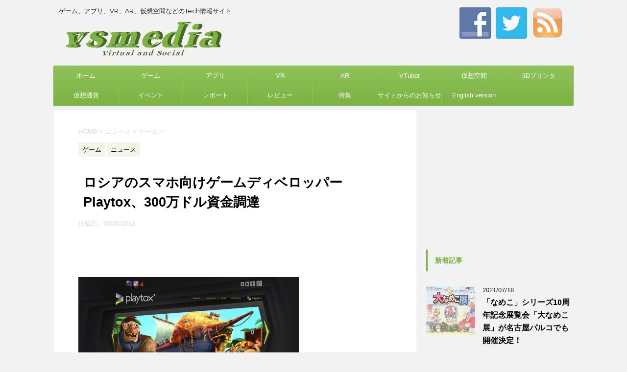

--- FILE ---
content_type: text/html; charset=UTF-8
request_url: http://vsmedia.info/2013/06/06/playtox/
body_size: 18148
content:
<!DOCTYPE html>
<!--[if lt IE 7]>
<html class="ie6" dir="ltr" lang="ja"
	prefix="og: https://ogp.me/ns#" > <![endif]-->
<!--[if IE 7]>
<html class="i7" dir="ltr" lang="ja"
	prefix="og: https://ogp.me/ns#" > <![endif]-->
<!--[if IE 8]>
<html class="ie" dir="ltr" lang="ja"
	prefix="og: https://ogp.me/ns#" > <![endif]-->
<!--[if gt IE 8]><!-->
<html dir="ltr" lang="ja"
	prefix="og: https://ogp.me/ns#" >
	<!--<![endif]-->
	<head prefix="og: http://ogp.me/ns# fb: http://ogp.me/ns/fb# article: http://ogp.me/ns/article#">
		<meta charset="UTF-8" >
		<meta name="viewport" content="width=device-width,initial-scale=1.0,user-scalable=no">
		<meta name="format-detection" content="telephone=no" >
		
		
		<link rel="alternate" type="application/rss+xml" title="vsmedia RSS Feed" href="http://vsmedia.info/feed/" />
		<link rel="pingback" href="http://vsmedia.zombie.jp/xmlrpc.php" >
		<!--[if lt IE 9]>
		<script src="http://css3-mediaqueries-js.googlecode.com/svn/trunk/css3-mediaqueries.js"></script>
		<script src="http://vsmedia.zombie.jp/wp-content/themes/stingerplus2/js/html5shiv.js"></script>
		<![endif]-->
				
		<!-- All in One SEO 4.1.10 -->
		<meta name="robots" content="max-image-preview:large" />
		<meta name="keywords" content="playtox,ロシア" />
		<link rel="canonical" href="http://vsmedia.info/2013/06/06/playtox/" />
		<meta property="og:locale" content="ja_JP" />
		<meta property="og:site_name" content="vsmedia | ゲーム、アプリ、VR、AR、仮想空間などのTech情報サイト" />
		<meta property="og:type" content="article" />
		<meta property="og:title" content="ロシアのスマホ向けゲームディベロッパーPlaytox、300万ドル資金調達 | vsmedia" />
		<meta property="og:url" content="http://vsmedia.info/2013/06/06/playtox/" />
		<meta property="article:published_time" content="2013-06-05T15:17:51+00:00" />
		<meta property="article:modified_time" content="2013-06-05T15:17:51+00:00" />
		<meta name="twitter:card" content="summary" />
		<meta name="twitter:title" content="ロシアのスマホ向けゲームディベロッパーPlaytox、300万ドル資金調達 | vsmedia" />
		<meta name="google" content="nositelinkssearchbox" />
		<script type="application/ld+json" class="aioseo-schema">
			{"@context":"https:\/\/schema.org","@graph":[{"@type":"WebSite","@id":"http:\/\/vsmedia.info\/#website","url":"http:\/\/vsmedia.info\/","name":"vsmedia","description":"\u30b2\u30fc\u30e0\u3001\u30a2\u30d7\u30ea\u3001VR\u3001AR\u3001\u4eee\u60f3\u7a7a\u9593\u306a\u3069\u306eTech\u60c5\u5831\u30b5\u30a4\u30c8","inLanguage":"ja","publisher":{"@id":"http:\/\/vsmedia.info\/#organization"}},{"@type":"Organization","@id":"http:\/\/vsmedia.info\/#organization","name":"vsmedia","url":"http:\/\/vsmedia.info\/"},{"@type":"BreadcrumbList","@id":"http:\/\/vsmedia.info\/2013\/06\/06\/playtox\/#breadcrumblist","itemListElement":[{"@type":"ListItem","@id":"http:\/\/vsmedia.info\/#listItem","position":1,"item":{"@type":"WebPage","@id":"http:\/\/vsmedia.info\/","name":"\u30db\u30fc\u30e0","description":"vsmedia\u306f\u30b2\u30fc\u30e0\u3001\u30a2\u30d7\u30ea\u3001VR\u3001AR\u3001MR\u3001\u4eee\u60f3\u7a7a\u9593\u3001\u4eee\u60f3\u901a\u8ca8\u3001\u30a2\u30d0\u30bf\u30fc\u30013D\u30d7\u30ea\u30f3\u30bf\u306a\u3069\u306eTech\u60c5\u5831\u3092\u304a\u4f1d\u3048\u3059\u308b\u60c5\u5831\u30b5\u30a4\u30c8\u3067\u3059\u3002","url":"http:\/\/vsmedia.info\/"},"nextItem":"http:\/\/vsmedia.info\/2013\/#listItem"},{"@type":"ListItem","@id":"http:\/\/vsmedia.info\/2013\/#listItem","position":2,"item":{"@type":"WebPage","@id":"http:\/\/vsmedia.info\/2013\/","name":"2013","url":"http:\/\/vsmedia.info\/2013\/"},"nextItem":"http:\/\/vsmedia.info\/2013\/06\/06\/#listItem","previousItem":"http:\/\/vsmedia.info\/#listItem"},{"@type":"ListItem","@id":"http:\/\/vsmedia.info\/2013\/06\/06\/#listItem","position":3,"item":{"@type":"WebPage","@id":"http:\/\/vsmedia.info\/2013\/06\/06\/","name":"June","url":"http:\/\/vsmedia.info\/2013\/06\/06\/"},"nextItem":"http:\/\/vsmedia.info\/2013\/06\/06\/#listItem","previousItem":"http:\/\/vsmedia.info\/2013\/#listItem"},{"@type":"ListItem","@id":"http:\/\/vsmedia.info\/2013\/06\/06\/#listItem","position":4,"item":{"@type":"WebPage","@id":"http:\/\/vsmedia.info\/2013\/06\/06\/","name":"5","url":"http:\/\/vsmedia.info\/2013\/06\/06\/"},"nextItem":"http:\/\/vsmedia.info\/2013\/06\/06\/playtox\/#listItem","previousItem":"http:\/\/vsmedia.info\/2013\/06\/06\/#listItem"},{"@type":"ListItem","@id":"http:\/\/vsmedia.info\/2013\/06\/06\/playtox\/#listItem","position":5,"item":{"@type":"WebPage","@id":"http:\/\/vsmedia.info\/2013\/06\/06\/playtox\/","name":"\u30ed\u30b7\u30a2\u306e\u30b9\u30de\u30db\u5411\u3051\u30b2\u30fc\u30e0\u30c7\u30a3\u30d9\u30ed\u30c3\u30d1\u30fcPlaytox\u3001300\u4e07\u30c9\u30eb\u8cc7\u91d1\u8abf\u9054","url":"http:\/\/vsmedia.info\/2013\/06\/06\/playtox\/"},"previousItem":"http:\/\/vsmedia.info\/2013\/06\/06\/#listItem"}]},{"@type":"Person","@id":"http:\/\/vsmedia.info\/author\/vsmedia\/#author","url":"http:\/\/vsmedia.info\/author\/vsmedia\/","name":"vsmedia"},{"@type":"WebPage","@id":"http:\/\/vsmedia.info\/2013\/06\/06\/playtox\/#webpage","url":"http:\/\/vsmedia.info\/2013\/06\/06\/playtox\/","name":"\u30ed\u30b7\u30a2\u306e\u30b9\u30de\u30db\u5411\u3051\u30b2\u30fc\u30e0\u30c7\u30a3\u30d9\u30ed\u30c3\u30d1\u30fcPlaytox\u3001300\u4e07\u30c9\u30eb\u8cc7\u91d1\u8abf\u9054 | vsmedia","inLanguage":"ja","isPartOf":{"@id":"http:\/\/vsmedia.info\/#website"},"breadcrumb":{"@id":"http:\/\/vsmedia.info\/2013\/06\/06\/playtox\/#breadcrumblist"},"author":"http:\/\/vsmedia.info\/author\/vsmedia\/#author","creator":"http:\/\/vsmedia.info\/author\/vsmedia\/#author","image":{"@type":"ImageObject","@id":"http:\/\/vsmedia.info\/#mainImage","url":"http:\/\/vsmedia.zombie.jp\/wp-content\/uploads\/2013\/06\/e08b4bd1c79141ce7a90dece8f83946c.png","width":1360,"height":671},"primaryImageOfPage":{"@id":"http:\/\/vsmedia.info\/2013\/06\/06\/playtox\/#mainImage"},"datePublished":"2013-06-05T15:17:51+09:00","dateModified":"2013-06-05T15:17:51+09:00"},{"@type":"Article","@id":"http:\/\/vsmedia.info\/2013\/06\/06\/playtox\/#article","name":"\u30ed\u30b7\u30a2\u306e\u30b9\u30de\u30db\u5411\u3051\u30b2\u30fc\u30e0\u30c7\u30a3\u30d9\u30ed\u30c3\u30d1\u30fcPlaytox\u3001300\u4e07\u30c9\u30eb\u8cc7\u91d1\u8abf\u9054 | vsmedia","inLanguage":"ja","headline":"\u30ed\u30b7\u30a2\u306e\u30b9\u30de\u30db\u5411\u3051\u30b2\u30fc\u30e0\u30c7\u30a3\u30d9\u30ed\u30c3\u30d1\u30fcPlaytox\u3001300\u4e07\u30c9\u30eb\u8cc7\u91d1\u8abf\u9054","author":{"@id":"http:\/\/vsmedia.info\/author\/vsmedia\/#author"},"publisher":{"@id":"http:\/\/vsmedia.info\/#organization"},"datePublished":"2013-06-05T15:17:51+09:00","dateModified":"2013-06-05T15:17:51+09:00","articleSection":"\u30b2\u30fc\u30e0, \u30cb\u30e5\u30fc\u30b9, Playtox, \u30ed\u30b7\u30a2","mainEntityOfPage":{"@id":"http:\/\/vsmedia.info\/2013\/06\/06\/playtox\/#webpage"},"isPartOf":{"@id":"http:\/\/vsmedia.info\/2013\/06\/06\/playtox\/#webpage"},"image":{"@type":"ImageObject","@id":"http:\/\/vsmedia.info\/#articleImage","url":"http:\/\/vsmedia.zombie.jp\/wp-content\/uploads\/2013\/06\/e08b4bd1c79141ce7a90dece8f83946c.png","width":1360,"height":671}}]}
		</script>
		<script type="text/javascript" >
			window.ga=window.ga||function(){(ga.q=ga.q||[]).push(arguments)};ga.l=+new Date;
			ga('create', "UA-23417166-1", 'auto');
			ga('send', 'pageview');
		</script>
		<script async src="https://www.google-analytics.com/analytics.js"></script>
		<!-- All in One SEO -->

<title>ロシアのスマホ向けゲームディベロッパーPlaytox、300万ドル資金調達 | vsmedia</title>
<link rel='dns-prefetch' href='//ajax.googleapis.com' />
<link rel='dns-prefetch' href='//vsmedia.zombie.jp' />
<link rel='dns-prefetch' href='//fonts.googleapis.com' />
<link rel='dns-prefetch' href='//s.w.org' />
		<script type="text/javascript">
			window._wpemojiSettings = {"baseUrl":"https:\/\/s.w.org\/images\/core\/emoji\/13.1.0\/72x72\/","ext":".png","svgUrl":"https:\/\/s.w.org\/images\/core\/emoji\/13.1.0\/svg\/","svgExt":".svg","source":{"concatemoji":"http:\/\/vsmedia.zombie.jp\/wp-includes\/js\/wp-emoji-release.min.js?ver=5.8.12"}};
			!function(e,a,t){var n,r,o,i=a.createElement("canvas"),p=i.getContext&&i.getContext("2d");function s(e,t){var a=String.fromCharCode;p.clearRect(0,0,i.width,i.height),p.fillText(a.apply(this,e),0,0);e=i.toDataURL();return p.clearRect(0,0,i.width,i.height),p.fillText(a.apply(this,t),0,0),e===i.toDataURL()}function c(e){var t=a.createElement("script");t.src=e,t.defer=t.type="text/javascript",a.getElementsByTagName("head")[0].appendChild(t)}for(o=Array("flag","emoji"),t.supports={everything:!0,everythingExceptFlag:!0},r=0;r<o.length;r++)t.supports[o[r]]=function(e){if(!p||!p.fillText)return!1;switch(p.textBaseline="top",p.font="600 32px Arial",e){case"flag":return s([127987,65039,8205,9895,65039],[127987,65039,8203,9895,65039])?!1:!s([55356,56826,55356,56819],[55356,56826,8203,55356,56819])&&!s([55356,57332,56128,56423,56128,56418,56128,56421,56128,56430,56128,56423,56128,56447],[55356,57332,8203,56128,56423,8203,56128,56418,8203,56128,56421,8203,56128,56430,8203,56128,56423,8203,56128,56447]);case"emoji":return!s([10084,65039,8205,55357,56613],[10084,65039,8203,55357,56613])}return!1}(o[r]),t.supports.everything=t.supports.everything&&t.supports[o[r]],"flag"!==o[r]&&(t.supports.everythingExceptFlag=t.supports.everythingExceptFlag&&t.supports[o[r]]);t.supports.everythingExceptFlag=t.supports.everythingExceptFlag&&!t.supports.flag,t.DOMReady=!1,t.readyCallback=function(){t.DOMReady=!0},t.supports.everything||(n=function(){t.readyCallback()},a.addEventListener?(a.addEventListener("DOMContentLoaded",n,!1),e.addEventListener("load",n,!1)):(e.attachEvent("onload",n),a.attachEvent("onreadystatechange",function(){"complete"===a.readyState&&t.readyCallback()})),(n=t.source||{}).concatemoji?c(n.concatemoji):n.wpemoji&&n.twemoji&&(c(n.twemoji),c(n.wpemoji)))}(window,document,window._wpemojiSettings);
		</script>
		<!-- vsmedia.info is managing ads with Advanced Ads --><script id="vsmed-ready">
			window.advanced_ads_ready=function(e,a){a=a||"complete";var d=function(e){return"interactive"===a?"loading"!==e:"complete"===e};d(document.readyState)?e():document.addEventListener("readystatechange",(function(a){d(a.target.readyState)&&e()}),{once:"interactive"===a})},window.advanced_ads_ready_queue=window.advanced_ads_ready_queue||[];		</script>
		<style type="text/css">
img.wp-smiley,
img.emoji {
	display: inline !important;
	border: none !important;
	box-shadow: none !important;
	height: 1em !important;
	width: 1em !important;
	margin: 0 .07em !important;
	vertical-align: -0.1em !important;
	background: none !important;
	padding: 0 !important;
}
</style>
	<link rel='stylesheet' id='wp-block-library-css'  href='http://vsmedia.zombie.jp/wp-includes/css/dist/block-library/style.min.css?ver=5.8.12' type='text/css' media='all' />
<link rel='stylesheet' id='social-widget-css'  href='http://vsmedia.zombie.jp/wp-content/plugins/social-media-widget/social_widget.css?ver=5.8.12' type='text/css' media='all' />
<link rel='stylesheet' id='parent-style-css'  href='http://vsmedia.zombie.jp/wp-content/themes/stingerplus2/style.css?ver=5.8.12' type='text/css' media='all' />
<link rel='stylesheet' id='fonts-googleapis-montserrat-css'  href='https://fonts.googleapis.com/css?family=Montserrat%3A400&#038;ver=5.8.12' type='text/css' media='all' />
<link rel='stylesheet' id='normalize-css'  href='http://vsmedia.zombie.jp/wp-content/themes/stingerplus2/css/normalize.css?ver=1.5.9' type='text/css' media='all' />
<link rel='stylesheet' id='font-awesome-css'  href='http://vsmedia.zombie.jp/wp-content/themes/stingerplus2/css/fontawesome/css/font-awesome.min.css?ver=4.7.0' type='text/css' media='all' />
<link rel='stylesheet' id='style-css'  href='http://vsmedia.zombie.jp/wp-content/themes/stingerplus2-child/style.css?ver=5.8.12' type='text/css' media='all' />
<link rel='stylesheet' id='single2-css'  href='http://vsmedia.zombie.jp/wp-content/themes/stingerplus2/st-kanricss.php' type='text/css' media='all' />
<link rel='stylesheet' id='single-css'  href='http://vsmedia.zombie.jp/wp-content/themes/stingerplus2/st-tagcss.php' type='text/css' media='all' />
<script type='text/javascript' src='//ajax.googleapis.com/ajax/libs/jquery/1.11.3/jquery.min.js?ver=1.11.3' id='jquery-js'></script>
<link rel="https://api.w.org/" href="http://vsmedia.info/wp-json/" /><link rel="alternate" type="application/json" href="http://vsmedia.info/wp-json/wp/v2/posts/46095" /><link rel='shortlink' href='http://vsmedia.info/?p=46095' />
<link rel="alternate" type="application/json+oembed" href="http://vsmedia.info/wp-json/oembed/1.0/embed?url=http%3A%2F%2Fvsmedia.info%2F2013%2F06%2F06%2Fplaytox%2F" />
<link rel="alternate" type="text/xml+oembed" href="http://vsmedia.info/wp-json/oembed/1.0/embed?url=http%3A%2F%2Fvsmedia.info%2F2013%2F06%2F06%2Fplaytox%2F&#038;format=xml" />
		<style type="text/css">
			
/*グループ1
------------------------------------------------------------*/



/*縦一行目のセル*/
table tr td:first-child {
			}

/*横一行目のセル*/
table tr:first-child {
			}



/*TOC+*/
#toc_container {
	
	}



/*マル数字olタグ*/


.post .maruno ol li:before {
		}

/*チェックulタグ*/


.post .maruck ul li:before {
		}

/*Webアイコン*/





/*スライドショー矢印非表示*/

/*サイト上部のボーダー色*/

/*ヘッダーの背景色*/
		#headbox {
							background-color: transparent;
							
					background: none;
										}

		
/*サイトの背景色*/

/*ヘッダー下からの背景色*/
#content-w {
                   
	}

/*メインコンテンツのテキスト色*/
.post > * {
	color: ;
}

input, textarea {
	color: #000;
}

/*メインコンテンツのリンク色*/

a, 
.no-thumbitiran h3 a, 
.no-thumbitiran h5 a {
	color: ;
}
/*サイドのテキスト色*/
#side aside > *,
#side li.cat-item a,
#side aside .kanren .clearfix dd h5 a,
#side aside .kanren .clearfix dd p {
	color: ;
}

/*メインコンテンツの背景色*/
main {
	background: #ffffff;
}

/*メイン背景色の透過*/


/*ブログタイトル*/

header .sitename a {
	color: #1a1a1a;
}

/* メニュー */
nav li a {
	color: #1a1a1a;
}

/*ページトップ*/
#page-top a {
	background: #7CB342;
}


/*キャプション */

header h1 {
	color: #1a1a1a;
}

header .descr {
	color: #1a1a1a;
}

/* アコーディオン */
#s-navi dt.trigger .op {
	background: #7CB342;
	color: #8fc25a;
}

/*アコーディオンメニュー内背景色*/
#s-navi dd.acordion_tree {
			background: #7CB342;
	}

/*追加ボタン1*/
#s-navi dt.trigger .op-st {
			background: #7CB342;
				color: #8fc25a;
	}

/*追加ボタン2*/
#s-navi dt.trigger .op-st2 {
			background: #7CB342;
				color: #8fc25a;
	}

.acordion_tree li a {
	color: #1a1a1a;
}


/*スマホフッターメニュー*/
#st-footermenubox a {
	color: #000; 
}


/* サイド見出し */
aside h4 {
	color: #1a1a1a;
}

/* スマホメニュー文字 */
.acordion_tree ul.menu li a, 
.acordion_tree ul.menu li {
	color: #000000;
}

.acordion_tree ul.menu li {
	border-bottom-color: #000000;
}

/*グループ2
------------------------------------------------------------*/
/*Webフォント*/







/* 投稿日時・ぱんくず・タグ */
#breadcrumb, #breadcrumb div a, div#breadcrumb a, .blogbox p, .tagst, #breadcrumb ol li a, #breadcrumb ol li {
	color: #dbdbdb;
}

/* 記事タイトル */


	.entry-title, .post .entry-title {
		color: #000000;
					background-color: transparent;
						
				background: none;
						}


	.entry-title, .post .entry-title {
		padding-left:10px;
	}

	.entry-title, .post .entry-title {
		padding-top:5px;
		padding-bottom:5px;
	}





	.entry-title, .post .entry-title {
		padding-left:10px!important;
	}

	.entry-title, .post .entry-title {
		padding-top:5px!important;
		padding-bottom:5px!important;
	}

/* h2 */


	h2 {
		color: #7CB342;
					/*Other Browser*/
			background: #f0f7e9;
			/* Android4.1 - 4.3 */
			background: url(""), -webkit-linear-gradient(top,  #f0f7e9 0%,#f0f7e9 100%);

			/* IE10+, FF16+, Chrome26+ */
			background: url(""), linear-gradient(to bottom,  #f0f7e9 0%,#f0f7e9 100%);
		
									border-top: 2px solid #7CB342;
				border-bottom: 1px solid #7CB342;
						}

	

	h2 {
		padding-left:20px!important;
	}

	h2 {
		padding-top:10px!important;
		padding-bottom:10px!important;
	}

/*h3小見出し*/


	.post h3:not(.rankh3):not(#reply-title) {
		color: #7CB342;
		border-bottom-color: ;
	
		
		
					background-color: transparent;
			}


	.post h3:not(.rankh3):not(#reply-title) {
		padding-left:15px!important;
	}

	.post h3:not(.rankh3):not(#reply-title) {
		padding-top:10px!important;
		padding-bottom:10px!important;
	}

/*h4*/
    .post h4:not(.rankh4):not(.point) {
                color: #7CB342;
                    background-color: #f0f7e9;
            
            
            
                    padding-left:20px;
            
                    padding-top:10px;
            padding-bottom:10px;
            
            }
/* サイド見出し */
aside h4, #side aside h4 {
	color: #7CB342;
}

/*h5*/
    .post h5:not(.rankh5):not(.point):not(.st-cardbox-t):not(.popular-t):not(.kanren-t) {
				color: #7CB342;
					background-color: transparent;
			
			
			
			
					padding-top:10px!important;
			padding-bottom:10px!important;
			
			}

/* タグクラウド */
.tagcloud a {
	border-color: #7CB342;
	color: #7CB342;
}

/* NEW ENTRY & 関連記事 */
.post h4:not(.rankh4).point, 
.cat-itiran p.point,
.n-entry-t {
	border-bottom-color: #7CB342;
}

.post h4:not(.rankh4) .point-in, 
.cat-itiran p.point .point-in,
.n-entry {
	background-color: #7CB342;
	color: #ffffff;
}

/* カテゴリ */
.catname {
	background: #f0f7e9;
	color:#000000;
}

.post .st-catgroup a {
	color: #000000;
}

/*グループ4
------------------------------------------------------------*/
/* RSSボタン */
.rssbox a {
	background-color: #7CB342;
}

/* SNSボタン */


.inyoumodoki, .post blockquote {
	background-color: #f3f3f3;
	border-left-color: #f3f3f3;
}

/*フリーボックスウィジェット
------------------------------------------------------------*/
/* ボックス */
.freebox {
	border-top-color: #7CB342;
	background: #f0f7e9;
}

/* 見出し */
.p-entry-f {
	background: #7CB342;
	color: #ffffff;
}

/* エリア内テキスト */

/*お知らせ
------------------------------------------------------------*/
/*お知らせバーの背景色*/
#topnews-box div.rss-bar {
			border-color: #8fc25a;
	}

#topnews-box div.rss-bar {
	color: #ffffff;

	/*Other Browser*/
	background: #7CB342;
	/*For Old WebKit*/
	background: -webkit-linear-gradient( #8fc25a 0%, #7CB342 100% );
	/*For Modern Browser*/
	background: linear-gradient( #8fc25a 0%, #7CB342 100% );
}

/*お知らせ日付の文字色*/
#topnews-box dt {
	color: #8fc25a;
}

#topnews-box div dl dd a {
	color: #000000;
}

#topnews-box dd {
	border-bottom-color: #000000;
}

#topnews-box {
			background-color:transparent!important;
	}

/*追加カラー
------------------------------------------------------------*/
/*フッター*/
footer > *,
footer a,
#footer .copyr,  
#footer .copyr a, 
#footer .copy,  
#footer .copy a {
	}

footer .footermenust li {
	border-right-color:  !important;
}

/*フッター背景色*/
	#footer {
					background-color: transparent;
						
				background: none;
						            
           					max-width: 1030px; /*padding 15pxあり*/
			}

	
/*任意の人気記事
------------------------------------------------------------*/

.post .p-entry, #side .p-entry, .home-post .p-entry {
	background: #7CB342;
	color: #ffffff;
}

.pop-box, .nowhits .pop-box, .nowhits-eye .pop-box {
	border-top-color: #7CB342;
	background: #f0f7e9;
}

.kanren.pop-box .clearfix dd h5 a, 
.kanren.pop-box .clearfix dd p,
.kanren.pop-box .clearfix dd p a, 
.kanren.pop-box .clearfix dd p span, 
.kanren.pop-box .clearfix dd > *,
.kanren.pop-box h5 a, 
.kanren.pop-box div p,
.kanren.pop-box div p a, 
.kanren.pop-box div p span, 
.kanren.pop-box div > *
{
	color: !important;
}

	.poprank-no2 {
		background: #7CB342;
		color: #ffffff !important;
	}

	.poprank-no {
		background: #7CB342;
		color: #ffffff;
	}

/*ウィジェット問合せボタン*/

.st-formbtn {
	
	
			/*Other Browser*/
		background: #7CB342;
	}

.st-formbtn .st-originalbtn-r {
	border-left-color: #ffffff;
}

a.st-formbtnlink {
	color: #ffffff;
}

/*ウィジェットオリジナルボタン*/

.st-originalbtn {
	
	
			/*Other Browser*/
		background: #7CB342;
	}

.st-originalbtn .st-originalbtn-r {
	border-left-color: #ffffff;
}

a.st-originallink {
	color: #ffffff;
}

/*ミドルメニュー（ヘッダーメニュー連動）
------------------------------------------------------------*/
.st-middle-menu {
			color: #ffffff;
				/*Other Browser*/
		background: #7CB342;
				border-top-color: #8fc25a;
		border-left-color: #8fc25a;
	}

.st-middle-menu .menu li a{
			color: #ffffff;
				border-bottom-color: #8fc25a;
		border-right-color: #8fc25a;
		}

/*固定ページサイドメニュー
------------------------------------------------------------*/
/*背景色*/
#sidebg {
	background: #f0f7e9;

	}


	/*liタグの階層*/
	#side aside .st-pagelists ul li:not(.sub-menu) {
					border-top-color: #7CB342;
		
					border-left-color: #7CB342;
			border-right-color: #7CB342;
			}

	#side aside .st-pagelists ul .sub-menu li {
		border: none;
	}

	#side aside .st-pagelists ul li:last-child {
					border-bottom: 1px solid #7CB342;
			}

	#side aside .st-pagelists ul .sub-menu li:first-child {
					border-top: 1px solid #7CB342;
			}

	#side aside .st-pagelists ul li li:last-child {
		border: none;
	}

	#side aside .st-pagelists ul .sub-menu .sub-menu li {
		border: none;
	}
	
	#side aside .st-pagelists ul li a {
		color: #ffffff;
					/*Other Browser*/
			background: #7CB342;
			/* Android4.1 - 4.3 */
			background: url(""), -webkit-linear-gradient(top,  #8fc25a 0%,#7CB342 100%);

			/* IE10+, FF16+, Chrome26+ */
			background: url(""), linear-gradient(to bottom,  #8fc25a 0%,#7CB342 100%);
	
			}

	
	#side aside .st-pagelists .sub-menu a {
					border-bottom-color: #8fc25a;
				color: #7CB342;
	}

	#side aside .st-pagelists .sub-menu .sub-menu li:last-child {
		border-bottom: 1px solid #8fc25a;
	}

	#side aside .st-pagelists .sub-menu li .sub-menu a,
	#side aside .st-pagelists .sub-menu li .sub-menu .sub-menu li a {
		color: #7CB342;
	}



	#side aside .st-pagelists ul li a {
		padding-left:15px;
	}

	#side aside .st-pagelists ul li a {
		padding-top:8px;
		padding-bottom:8px;
	}

/*Webアイコン*/


/*コンタクトフォーム7送信ボタン*/
.wpcf7-submit {
	background: #7CB342;
	color: #ffffff;
}

/* メイン画像背景色 */


/*media Queries タブレットサイズ（959px以下）
----------------------------------------------------*/
@media only screen and (max-width: 959px) {

	/*-- ここまで --*/
}

/*media Queries タブレットサイズ以下
----------------------------------------------------*/
@media only screen and (min-width: 600px) {

}

/*media Queries タブレットサイズ（600px～959px）のみで適応したいCSS -タブレットのみ
---------------------------------------------------------------------------------------------------*/
@media only screen and (min-width: 600px) and (max-width: 959px) {

	
/*-- ここまで --*/
}


/*media Queries PCサイズ
----------------------------------------------------*/
@media only screen and (min-width: 960px) {

	

	
	/*ヘッダーの背景色*/
	
	/*メインコンテンツのボーダー*/
	
	
	/* スライドショー横並び */
	
	/*wrapperに背景がある場合*/
	
	/*メニュー*/
	#st-menuwide {
			border-top-color: #7CB342;
		border-bottom-color: #7CB342;
				border-left-color: #7CB342;
		border-right-color: #7CB342;
	
			/*Other Browser*/
		background: #7CB342;
		/* Android4.1 - 4.3 */
		background: url(""), -webkit-linear-gradient(top,  #8fc25a 0%,#7CB342 100%);

		/* IE10+, FF16+, Chrome26+ */
		background: url(""), linear-gradient(to bottom,  #8fc25a 0%,#7CB342 100%);
		}

	

	header .smanone ul.menu li, 
	header nav.st5 ul.menu  li,
	header nav.st5 ul.menu  li,
	header #st-menuwide div.menu li,
	header #st-menuwide nav.menu li
	{
			border-right-color: #8fc25a;
		}

	header .smanone ul.menu li, 
	header nav.st5 ul.menu  li,
	header #st-menuwide div.menu li,
	header #st-menuwide nav.menu li {
		border-right-color: #8fc25a;
	}

	header .smanone ul.menu li a, 
	header nav.st5 ul.menu  li a,
	header #st-menuwide div.menu li a,
	header #st-menuwide nav.menu li a {
		color: #ffffff;
	}

	
	header .smanone ul.menu li li a {
		background: #8fc25a;
		border-top-color: #7CB342;

	}

	/*メニューの上下のパディング*/
		

	/*ヘッダーウィジェット*/
	header .headbox .textwidget {
		background: #f0f7e9;
		color: #000000;
	}

	/*ヘッダーの電話番号とリンク色*/
	.head-telno a, #header-r .footermenust a {
		color: #000000;
	}

	#header-r .footermenust li {
		border-right-color: #000000;
	}

	/*トップ用おすすめタイトル*/
	.nowhits .pop-box {
		border-top-color: #7CB342;
	}

	/*記事エリアを広げる*/
	
	/*記事タイトル*/
	.entry-title, .post .entry-title {
		color: #000000;
							
			}

/*-- ここまで --*/
}
		</style>
		<link rel="shortcut icon" href="http://vsmedia.zombie.jp/wp-content/uploads/2017/07/vsmedia_icon.png" >
<link rel="apple-touch-icon-precomposed" href="http://vsmedia.zombie.jp/wp-content/uploads/2017/07/cropped-vsmedia_icon.png" />
<meta name="google-site-verification" content="usgeirawZfxDVkEtrrMsQhgk16MHmd6t0u-luqn0NO0"/>
<link rel="canonical" href="http://vsmedia.info/2013/06/06/playtox/" />
<link rel="icon" href="http://vsmedia.zombie.jp/wp-content/uploads/2017/07/cropped-vsmedia_icon-32x32.png" sizes="32x32" />
<link rel="icon" href="http://vsmedia.zombie.jp/wp-content/uploads/2017/07/cropped-vsmedia_icon-192x192.png" sizes="192x192" />
<link rel="apple-touch-icon" href="http://vsmedia.zombie.jp/wp-content/uploads/2017/07/cropped-vsmedia_icon-180x180.png" />
<meta name="msapplication-TileImage" content="http://vsmedia.zombie.jp/wp-content/uploads/2017/07/cropped-vsmedia_icon-270x270.png" />
			<script>
		(function (i, s, o, g, r, a, m) {
			i['GoogleAnalyticsObject'] = r;
			i[r] = i[r] || function () {
					(i[r].q = i[r].q || []).push(arguments)
				}, i[r].l = 1 * new Date();
			a = s.createElement(o),
				m = s.getElementsByTagName(o)[0];
			a.async = 1;
			a.src = g;
			m.parentNode.insertBefore(a, m)
		})(window, document, 'script', '//www.google-analytics.com/analytics.js', 'ga');

		ga('create', 'UA-23417166-1', 'auto');
		ga('send', 'pageview');

	</script>
				<!-- OGP -->
			<meta property="og:locale" content="ja_JP">
		<meta property="fb:admins" content="195197613842930">
					<meta property="article:publisher" content="https://www.facebook.com/vsmedia.info/">
		
		<meta property="og:type" content="article">
		<meta property="og:title" content="ロシアのスマホ向けゲームディベロッパーPlaytox、300万ドル資金調達">
		<meta property="og:url" content="http://vsmedia.info/2013/06/06/playtox/">
		<meta property="og:description" content="ロシア・ノヴォシビルスクに拠点を置くスマートフォン向けゲームディベロッパーのPlaytoxが、ベンチャーキャピタルのRuna CapitalがリードするシリーズAラウンドにて300万ドル（約3億円）の">
		<meta property="og:site_name" content="vsmedia">
		<meta property="og:image" content="http://vsmedia.zombie.jp/wp-content/uploads/2013/06/e08b4bd1c79141ce7a90dece8f83946c.png">
	
			<meta name="twitter:card" content="summary_large_image">
		<meta name="twitter:site" content="@_vsmedia_">
		<meta name="twitter:title" content="ロシアのスマホ向けゲームディベロッパーPlaytox、300万ドル資金調達">
		<meta name="twitter:description" content="ロシア・ノヴォシビルスクに拠点を置くスマートフォン向けゲームディベロッパーのPlaytoxが、ベンチャーキャピタルのRuna CapitalがリードするシリーズAラウンドにて300万ドル（約3億円）の">
		<meta name="twitter:image" content="http://vsmedia.zombie.jp/wp-content/uploads/2013/06/e08b4bd1c79141ce7a90dece8f83946c.png">
		<!-- /OGP -->
		

	<script>
		jQuery(function(){
		jQuery('.entry-content a[href^=http]')
			.not('[href*="'+location.hostname+'"]')
　		　　　.attr({target:"_blank"})
　		　;}) 
	</script>
			</head>
	<body class="post-template-default single single-post postid-46095 single-format-standard not-front-page aa-prefix-vsmed-" >
				<div id="st-ami">
				<div id="wrapper" class="">
				<div id="wrapper-in">
					<header id="">
						<div id="headbox-bg">
							<div class="clearfix" id="headbox">
										<nav id="s-navi" class="pcnone">
			<dl class="acordion">
				<dt class="trigger">
					<p><span class="op"><i class="fa fa-bars"></i></span></p>

				</dt>

				<dd class="acordion_tree">


										<div class="menu-header-menu-container"><ul id="menu-header-menu" class="menu"><li id="menu-item-107366" class="menu-item menu-item-type-custom menu-item-object-custom menu-item-home menu-item-107366"><a href="http://vsmedia.info/">ホーム</a></li>
<li id="menu-item-107369" class="menu-item menu-item-type-taxonomy menu-item-object-category current-post-ancestor current-menu-parent current-post-parent menu-item-107369"><a href="http://vsmedia.info/category/news/socialgame/">ゲーム</a></li>
<li id="menu-item-107370" class="menu-item menu-item-type-taxonomy menu-item-object-category menu-item-107370"><a href="http://vsmedia.info/category/news/socialapps/">アプリ</a></li>
<li id="menu-item-107371" class="menu-item menu-item-type-taxonomy menu-item-object-category menu-item-107371"><a href="http://vsmedia.info/category/news/vr/">VR</a></li>
<li id="menu-item-107372" class="menu-item menu-item-type-taxonomy menu-item-object-category menu-item-107372"><a href="http://vsmedia.info/category/news/ar/">AR</a></li>
<li id="menu-item-118795" class="menu-item menu-item-type-taxonomy menu-item-object-category menu-item-118795"><a href="http://vsmedia.info/category/news/vtuber/">VTuber</a></li>
<li id="menu-item-107373" class="menu-item menu-item-type-taxonomy menu-item-object-category menu-item-107373"><a href="http://vsmedia.info/category/news/virtualworld/">仮想空間</a></li>
<li id="menu-item-107374" class="menu-item menu-item-type-taxonomy menu-item-object-category menu-item-107374"><a href="http://vsmedia.info/category/news/3d%e3%83%97%e3%83%aa%e3%83%b3%e3%82%bf/">3Dプリンタ</a></li>
<li id="menu-item-107379" class="menu-item menu-item-type-taxonomy menu-item-object-category menu-item-107379"><a href="http://vsmedia.info/category/news/virtualcurrency/">仮想通貨</a></li>
<li id="menu-item-107376" class="menu-item menu-item-type-taxonomy menu-item-object-category menu-item-107376"><a href="http://vsmedia.info/category/news/event/">イベント</a></li>
<li id="menu-item-107368" class="menu-item menu-item-type-taxonomy menu-item-object-category menu-item-107368"><a href="http://vsmedia.info/category/report/">レポート</a></li>
<li id="menu-item-107377" class="menu-item menu-item-type-taxonomy menu-item-object-category menu-item-107377"><a href="http://vsmedia.info/category/column/review/">レビュー</a></li>
<li id="menu-item-107378" class="menu-item menu-item-type-taxonomy menu-item-object-category menu-item-107378"><a href="http://vsmedia.info/category/column/special/">特集</a></li>
<li id="menu-item-107382" class="menu-item menu-item-type-taxonomy menu-item-object-category menu-item-107382"><a href="http://vsmedia.info/category/information/">サイトからのお知らせ</a></li>
<li id="menu-item-107375" class="menu-item menu-item-type-custom menu-item-object-custom menu-item-107375"><a href="http://japanesevw.blogspot.jp/">English version</a></li>
</ul></div>					<div class="clear"></div>

				</dd>
			</dl>
		</nav>
										<div id="header-l">
											
		<!-- キャプション -->
					<p class="descr">
				ゲーム、アプリ、VR、AR、仮想空間などのTech情報サイト			</p>
				<!-- ロゴ又はブログ名 -->
					<p class="sitename"><a href="http://vsmedia.info/">
									<img alt="vsmedia" src="http://vsmedia.zombie.jp/wp-content/uploads/2017/07/vsmedia_logo_17_0704.png" >
							</a></p>
				<!-- ロゴ又はブログ名ここまで -->

	
									</div><!-- /#header-l -->
								<div id="header-r" class="smanone">
																		
	<div class="headbox"><p class="st-widgets-title">Follow Us on</p><div class="socialmedia-buttons smw_left"><a href="https://www.facebook.com/" rel="nofollow" target="_blank"><img width="64" height="64" src="http://vsmedia.zombie.jp/wp-content/plugins/social-media-widget/images/default/64/facebook.png" 
				alt="Follow Us on Facebook" 
				title="Follow Us on Facebook" style="opacity: 0.8; -moz-opacity: 0.8;" class="fade" /></a><a href="https://twitter.com/_vsmedia_" rel="nofollow" target="_blank"><img width="64" height="64" src="http://vsmedia.zombie.jp/wp-content/plugins/social-media-widget/images/default/64/twitter.png" 
				alt="Follow Us on Twitter" 
				title="Follow Us on Twitter" style="opacity: 0.8; -moz-opacity: 0.8;" class="fade" /></a><a href="http://vsmedia.info/feed/" rel="nofollow" target="_blank"><img width="64" height="64" src="http://vsmedia.zombie.jp/wp-content/plugins/social-media-widget/images/default/64/rss.png" 
				alt="Follow Us on RSS" 
				title="Follow Us on RSS" style="opacity: 0.8; -moz-opacity: 0.8;" class="fade" /></a></div></div>								</div><!-- /#header-r -->
							</div><!-- /#headbox-bg -->
						</div><!-- /#headbox clearfix -->
					
<div id="gazou-wide">
			<div id="st-menubox">
			<div id="st-menuwide">
				<nav class="smanone clearfix"><ul id="menu-header-menu-1" class="menu"><li class="menu-item menu-item-type-custom menu-item-object-custom menu-item-home menu-item-107366"><a href="http://vsmedia.info/">ホーム</a></li>
<li class="menu-item menu-item-type-taxonomy menu-item-object-category current-post-ancestor current-menu-parent current-post-parent menu-item-107369"><a href="http://vsmedia.info/category/news/socialgame/">ゲーム</a></li>
<li class="menu-item menu-item-type-taxonomy menu-item-object-category menu-item-107370"><a href="http://vsmedia.info/category/news/socialapps/">アプリ</a></li>
<li class="menu-item menu-item-type-taxonomy menu-item-object-category menu-item-107371"><a href="http://vsmedia.info/category/news/vr/">VR</a></li>
<li class="menu-item menu-item-type-taxonomy menu-item-object-category menu-item-107372"><a href="http://vsmedia.info/category/news/ar/">AR</a></li>
<li class="menu-item menu-item-type-taxonomy menu-item-object-category menu-item-118795"><a href="http://vsmedia.info/category/news/vtuber/">VTuber</a></li>
<li class="menu-item menu-item-type-taxonomy menu-item-object-category menu-item-107373"><a href="http://vsmedia.info/category/news/virtualworld/">仮想空間</a></li>
<li class="menu-item menu-item-type-taxonomy menu-item-object-category menu-item-107374"><a href="http://vsmedia.info/category/news/3d%e3%83%97%e3%83%aa%e3%83%b3%e3%82%bf/">3Dプリンタ</a></li>
<li class="menu-item menu-item-type-taxonomy menu-item-object-category menu-item-107379"><a href="http://vsmedia.info/category/news/virtualcurrency/">仮想通貨</a></li>
<li class="menu-item menu-item-type-taxonomy menu-item-object-category menu-item-107376"><a href="http://vsmedia.info/category/news/event/">イベント</a></li>
<li class="menu-item menu-item-type-taxonomy menu-item-object-category menu-item-107368"><a href="http://vsmedia.info/category/report/">レポート</a></li>
<li class="menu-item menu-item-type-taxonomy menu-item-object-category menu-item-107377"><a href="http://vsmedia.info/category/column/review/">レビュー</a></li>
<li class="menu-item menu-item-type-taxonomy menu-item-object-category menu-item-107378"><a href="http://vsmedia.info/category/column/special/">特集</a></li>
<li class="menu-item menu-item-type-taxonomy menu-item-object-category menu-item-107382"><a href="http://vsmedia.info/category/information/">サイトからのお知らせ</a></li>
<li class="menu-item menu-item-type-custom menu-item-object-custom menu-item-107375"><a href="http://japanesevw.blogspot.jp/">English version</a></li>
</ul></nav>			</div>
		</div>
	</div>

					</header>
					<div id="content-w">
<div id="content" class="clearfix">
	<div id="contentInner">

		<main>
			<article>
				<div id="post-46095" class="st-post post-46095 post type-post status-publish format-standard has-post-thumbnail hentry category-socialgame category-news tag-playtox tag-633">

			
									

					<!--ぱんくず -->
					<div id="breadcrumb">
					<ol itemscope itemtype="http://schema.org/BreadcrumbList">
							 <li itemprop="itemListElement" itemscope
      itemtype="http://schema.org/ListItem"><a href="http://vsmedia.info" itemprop="item"><span itemprop="name">HOME</span></a> > <meta itemprop="position" content="1" /></li>
													<li itemprop="itemListElement" itemscope
      itemtype="http://schema.org/ListItem"><a href="http://vsmedia.info/category/news/" itemprop="item">
							<span itemprop="name">ニュース</span> </a> &gt;<meta itemprop="position" content="2" /></li> 
													<li itemprop="itemListElement" itemscope
      itemtype="http://schema.org/ListItem"><a href="http://vsmedia.info/category/news/socialgame/" itemprop="item">
							<span itemprop="name">ゲーム</span> </a> &gt;<meta itemprop="position" content="3" /></li> 
											</ol>
					</div>
					<!--/ ぱんくず -->

					<!--ループ開始 -->
										
										<p class="st-catgroup">
					<a href="http://vsmedia.info/category/news/socialgame/" title="View all posts in ゲーム" rel="category tag"><span class="catname st-catid12">ゲーム</span></a> <a href="http://vsmedia.info/category/news/" title="View all posts in ニュース" rel="category tag"><span class="catname st-catid88">ニュース</span></a>					</p>
									

					<h1 class="entry-title">ロシアのスマホ向けゲームディベロッパーPlaytox、300万ドル資金調達</h1>

					<div class="blogbox ">
						<p><span class="kdate">
															投稿日：<time class="updated" datetime="2013-06-06T00:17:51+0900">06/06/2013</time>
													</span></p>
					</div>

					<div class="mainbox">
						<div id="nocopy" ><!-- コピー禁止エリアここから -->

																			
							<div class="entry-content">
								<div class="vsmed-before-content-1" id="vsmed-618410146"><p>
<!-- admax -->
<script src="//adm.shinobi.jp/s/df410f40f1db574c807fe2f9f78728ae"></script>
<!-- admax -->
</p>
</div><p><img loading="lazy" class="alignnone size-medium wp-image-46096" alt="ロシアのスマホ向けゲームディベロッパーPlaytox、300万ドル資金調達" src="http://vsmedia.zombie.jp/wp-content/uploads/2013/06/e08b4bd1c79141ce7a90dece8f83946c-450x222.png" width="450" height="222" srcset="http://vsmedia.zombie.jp/wp-content/uploads/2013/06/e08b4bd1c79141ce7a90dece8f83946c-450x222.png 450w, http://vsmedia.zombie.jp/wp-content/uploads/2013/06/e08b4bd1c79141ce7a90dece8f83946c-350x172.png 350w, http://vsmedia.zombie.jp/wp-content/uploads/2013/06/e08b4bd1c79141ce7a90dece8f83946c.png 1360w" sizes="(max-width: 450px) 100vw, 450px" /></p>
<p>ロシア・ノヴォシビルスクに拠点を置くスマートフォン向けゲームディベロッパーの<a href="http://playtox.ru/" target="_blank"><strong>Playtox</strong></a>が、ベンチャーキャピタルのRuna CapitalがリードするシリーズAラウンドにて300万ドル（約3億円）の資金調達を行った。</p>
<p>Playtoxは、敢えてネイティブアプリとしてではなくHTML5で開発しWebブラウザベースで各種ゲームを提供しているスタートアップ。そのためどんな種類のスマートフォンからもプレイでき、現在ロシア国内とCIS諸国だけで2500万ユーザーを有しているという。現在同社では10種類のゲームを提供しているが、モバイル向けゲーム市場が急成長しているアジアとラテンアメリカへの進出も視野に入れているとのことで、今回調達した資金により人材獲得を行うと共にさらにHTML5ベースのタイトルを開発を進めていくという。</p>
<div class="vsmed-after-content" id="vsmed-2011647769"><table style=”width:100%”>
<tr>
<td>
<!-- admax -->
<script src="//adm.shinobi.jp/s/67bf2e59d5ad13626b792ff89a8c8522"></script>
<!-- admax -->
</td>
<td>
<!-- i-mobile for PC client script -->
	<script type="text/javascript">
		imobile_pid = "17266"; 
		imobile_asid = "303702"; 
		imobile_width = 300; 
		imobile_height = 250;
	</script>
	<script type="text/javascript" src="http://spdeliver.i-mobile.co.jp/script/ads.js?20101001"></script>
</td>
</tr>
</table></div>							</div>
						</div><!-- コピー禁止エリアここまで -->

												
					<div class="adbox">
				
							        
	
									<div style="padding-top:10px;">
						
							        
	
					</div>
							</div>
		
        
	

						
					</div><!-- .mainboxここまで -->
	
						
	<div class="sns">
	<ul class="clearfix">
		<!--ツイートボタン-->
		<li class="twitter"> 
		<a rel="nofollow" onclick="window.open('//twitter.com/intent/tweet?url=http%3A%2F%2Fvsmedia.info%2F2013%2F06%2F06%2Fplaytox%2F&text=%E3%83%AD%E3%82%B7%E3%82%A2%E3%81%AE%E3%82%B9%E3%83%9E%E3%83%9B%E5%90%91%E3%81%91%E3%82%B2%E3%83%BC%E3%83%A0%E3%83%87%E3%82%A3%E3%83%99%E3%83%AD%E3%83%83%E3%83%91%E3%83%BCPlaytox%E3%80%81300%E4%B8%87%E3%83%89%E3%83%AB%E8%B3%87%E9%87%91%E8%AA%BF%E9%81%94&via=_vsmedia_&tw_p=tweetbutton', '', 'width=500,height=450'); return false;"><i class="fa fa-twitter"></i><span class="snstext " >Twitter</span></a>
		</li>

		<!--シェアボタン-->      
		<li class="facebook">
		<a href="//www.facebook.com/sharer.php?src=bm&u=http%3A%2F%2Fvsmedia.info%2F2013%2F06%2F06%2Fplaytox%2F&t=%E3%83%AD%E3%82%B7%E3%82%A2%E3%81%AE%E3%82%B9%E3%83%9E%E3%83%9B%E5%90%91%E3%81%91%E3%82%B2%E3%83%BC%E3%83%A0%E3%83%87%E3%82%A3%E3%83%99%E3%83%AD%E3%83%83%E3%83%91%E3%83%BCPlaytox%E3%80%81300%E4%B8%87%E3%83%89%E3%83%AB%E8%B3%87%E9%87%91%E8%AA%BF%E9%81%94" target="_blank" rel="nofollow"><i class="fa fa-facebook"></i><span class="snstext " >シェア</span>
		</a>
		</li>

		<!--Google+1ボタン-->
		<li class="googleplus">
		<a href="https://plus.google.com/share?url=http%3A%2F%2Fvsmedia.info%2F2013%2F06%2F06%2Fplaytox%2F" target="_blank" rel="nofollow"><i class="fa fa-google-plus"></i><span class="snstext " >Google+</span></a>
		</li>

		<!--ポケットボタン-->      
		<li class="pocket">
		<a rel="nofollow" onclick="window.open('//getpocket.com/edit?url=http%3A%2F%2Fvsmedia.info%2F2013%2F06%2F06%2Fplaytox%2F&title=%E3%83%AD%E3%82%B7%E3%82%A2%E3%81%AE%E3%82%B9%E3%83%9E%E3%83%9B%E5%90%91%E3%81%91%E3%82%B2%E3%83%BC%E3%83%A0%E3%83%87%E3%82%A3%E3%83%99%E3%83%AD%E3%83%83%E3%83%91%E3%83%BCPlaytox%E3%80%81300%E4%B8%87%E3%83%89%E3%83%AB%E8%B3%87%E9%87%91%E8%AA%BF%E9%81%94', '', 'width=500,height=350'); return false;"><i class="fa fa-get-pocket"></i><span class="snstext " >Pocket</span></a></li>

		<!--はてブボタン-->  
		<li class="hatebu">       
			<a href="//b.hatena.ne.jp/entry/http://vsmedia.info/2013/06/06/playtox/" class="hatena-bookmark-button" data-hatena-bookmark-layout="simple" title="ロシアのスマホ向けゲームディベロッパーPlaytox、300万ドル資金調達" rel="nofollow"><span style="font-weight:bold" class="fa-hatena">B!</span><span class="snstext " >はてブ</span>
			</a><script type="text/javascript" src="//b.st-hatena.com/js/bookmark_button.js" charset="utf-8" async="async"></script>

		</li>

		<!--LINEボタン-->   
		<li class="line">
		<a href="//line.me/R/msg/text/?%E3%83%AD%E3%82%B7%E3%82%A2%E3%81%AE%E3%82%B9%E3%83%9E%E3%83%9B%E5%90%91%E3%81%91%E3%82%B2%E3%83%BC%E3%83%A0%E3%83%87%E3%82%A3%E3%83%99%E3%83%AD%E3%83%83%E3%83%91%E3%83%BCPlaytox%E3%80%81300%E4%B8%87%E3%83%89%E3%83%AB%E8%B3%87%E9%87%91%E8%AA%BF%E9%81%94%0Ahttp%3A%2F%2Fvsmedia.info%2F2013%2F06%2F06%2Fplaytox%2F" target="_blank" rel="nofollow"><i class="fa fa-comment" aria-hidden="true"></i><span class="snstext" >LINE</span></a>
		</li>     
	</ul>

	</div> 

							
						<p class="tagst">
							<i class="fa fa-folder-open-o" aria-hidden="true"></i>-<a href="http://vsmedia.info/category/news/socialgame/" rel="category tag">ゲーム</a>, <a href="http://vsmedia.info/category/news/" rel="category tag">ニュース</a><br/>
							<i class="fa fa-tags"></i>-<a href="http://vsmedia.info/tag/playtox/" rel="tag">Playtox</a>, <a href="http://vsmedia.info/tag/%e3%83%ad%e3%82%b7%e3%82%a2/" rel="tag">ロシア</a>						</p>

					<aside>

						<p class="author" style="display:none;"><a href="http://vsmedia.info/author/vsmedia/" title="vsmedia" class="vcard author"><span class="fn">author</span></a></p>
												<!--ループ終了-->
												<!--関連記事-->
						
			<h4 class="point"><span class="point-in">関連記事</span></h4>
<div class="kanren ">
							<dl class="clearfix">
				<dt><a href="http://vsmedia.info/2014/06/06/chikatetsu_50/">
													<img width="350" height="220" src="http://vsmedia.zombie.jp/wp-content/uploads/2014/06/140606_01_01-350x220.jpg" class="attachment-thumbnail size-thumbnail wp-post-image" alt="" loading="lazy" srcset="http://vsmedia.zombie.jp/wp-content/uploads/2014/06/140606_01_01-350x220.jpg 350w, http://vsmedia.zombie.jp/wp-content/uploads/2014/06/140606_01_01-450x283.jpg 450w, http://vsmedia.zombie.jp/wp-content/uploads/2014/06/140606_01_01.jpg 610w" sizes="(max-width: 350px) 100vw, 350px" />											</a></dt>
				<dd>
										<h5 class="kanren-t">
						<a href="http://vsmedia.info/2014/06/06/chikatetsu_50/">
							ボルテージのスマホ向けサスペンスアプリ「新・生存率0％! 地下鉄からの脱出」、50万ダウンロードを突破						</a></h5>

					
				</dd>
			</dl>
					<dl class="clearfix">
				<dt><a href="http://vsmedia.info/2020/04/09/showroom_support/">
													<img width="247" height="350" src="http://vsmedia.zombie.jp/wp-content/uploads/2020/04/1-1-247x350.jpg" class="attachment-thumbnail size-thumbnail wp-post-image" alt="" loading="lazy" srcset="http://vsmedia.zombie.jp/wp-content/uploads/2020/04/1-1-247x350.jpg 247w, http://vsmedia.zombie.jp/wp-content/uploads/2020/04/1-1.jpg 318w" sizes="(max-width: 247px) 100vw, 247px" />											</a></dt>
				<dd>
										<h5 class="kanren-t">
						<a href="http://vsmedia.info/2020/04/09/showroom_support/">
							SHOWROOM、緊急事態宣言を受け自宅配信のサポートを開始						</a></h5>

					
				</dd>
			</dl>
					<dl class="clearfix">
				<dt><a href="http://vsmedia.info/2018/02/10/junction-tokyo_2018/">
													<img width="350" height="263" src="http://vsmedia.zombie.jp/wp-content/uploads/2018/02/1-57-350x263.jpg" class="attachment-thumbnail size-thumbnail wp-post-image" alt="" loading="lazy" srcset="http://vsmedia.zombie.jp/wp-content/uploads/2018/02/1-57-350x263.jpg 350w, http://vsmedia.zombie.jp/wp-content/uploads/2018/02/1-57-468x351.jpg 468w, http://vsmedia.zombie.jp/wp-content/uploads/2018/02/1-57-768x576.jpg 768w, http://vsmedia.zombie.jp/wp-content/uploads/2018/02/1-57.jpg 960w" sizes="(max-width: 350px) 100vw, 350px" />											</a></dt>
				<dd>
										<h5 class="kanren-t">
						<a href="http://vsmedia.info/2018/02/10/junction-tokyo_2018/">
							3/23～3/25、今年もフィンランド生まれの国際ハッカソンイベント「Junction Tokyo」が開催決定						</a></h5>

					
				</dd>
			</dl>
					<dl class="clearfix">
				<dt><a href="http://vsmedia.info/2017/07/20/line_pirates/">
													<img width="350" height="283" src="http://vsmedia.zombie.jp/wp-content/uploads/2017/07/1-137-350x283.jpg" class="attachment-thumbnail size-thumbnail wp-post-image" alt="" loading="lazy" srcset="http://vsmedia.zombie.jp/wp-content/uploads/2017/07/1-137-350x283.jpg 350w, http://vsmedia.zombie.jp/wp-content/uploads/2017/07/1-137-468x378.jpg 468w, http://vsmedia.zombie.jp/wp-content/uploads/2017/07/1-137.jpg 512w" sizes="(max-width: 350px) 100vw, 350px" />											</a></dt>
				<dd>
										<h5 class="kanren-t">
						<a href="http://vsmedia.info/2017/07/20/line_pirates/">
							LINE PLAYに映画「パイレーツ・オブ・カリビアン」スクエアが登場						</a></h5>

					
				</dd>
			</dl>
					<dl class="clearfix">
				<dt><a href="http://vsmedia.info/2014/10/10/monster_strike_event/">
													<img width="300" height="300" src="http://vsmedia.zombie.jp/wp-content/uploads/2014/10/monster-strike_1st_anniversary-thumb-500x312-9213-300x300.png" class="attachment-thumbnail size-thumbnail wp-post-image" alt="" loading="lazy" />											</a></dt>
				<dd>
										<h5 class="kanren-t">
						<a href="http://vsmedia.info/2014/10/10/monster_strike_event/">
							祝！「モンスターストライク」1周年　10/25にニコファーレにて初のユーザーイベントを開催						</a></h5>

					
				</dd>
			</dl>
				</div>
						<!--ページナビ-->
						<div class="p-navi clearfix">
							<dl>
																	<dt>PREV</dt>
									<dd>
										<a href="http://vsmedia.info/2013/06/05/kaiku-finance_angry-birds/">米Kaiku Finance、Angry Birdsのクレジットカード＆デビットカードを発行</a>
									</dd>
																									<dt>NEXT</dt>
									<dd>
										<a href="http://vsmedia.info/2013/06/06/urbanindo/">GREEベンチャーズ、インドネシアの不動産情報サイト「Urbanindo」に投資</a>
									</dd>
															</dl>
						</div>
					</aside>

				</div>
				<!--/post-->
			</article>
		</main>
	</div>
	<!-- /#contentInner -->
	<div id="side">
	<aside>

					<div class="side-topad">
				<div class="ad"><!-- i-mobile for PC client script -->
	<script type="text/javascript">
		imobile_pid = "17266"; 
		imobile_asid = "269770"; 
		imobile_width = 300; 
		imobile_height = 250;
	</script>
	<script type="text/javascript" src="http://spdeliver.i-mobile.co.jp/script/ads.js?20101001"></script>
	</div>			</div>
		
					<h4 class="menu_underh2">新着記事</h4><div class="kanren ">
							<dl class="clearfix">
				<dt><a href="http://vsmedia.info/2021/07/18/10th_anniversary_nameko_nagoya/">
													<img width="350" height="350" src="http://vsmedia.zombie.jp/wp-content/uploads/2021/07/d3639-1631-ff739274129676e77ea6-0-350x350.jpg" class="attachment-thumbnail size-thumbnail wp-post-image" alt="「なめこ」シリーズ10周年記念展覧会「大なめこ展」が名古屋パルコでも開催決定！" loading="lazy" srcset="http://vsmedia.zombie.jp/wp-content/uploads/2021/07/d3639-1631-ff739274129676e77ea6-0-350x350.jpg 350w, http://vsmedia.zombie.jp/wp-content/uploads/2021/07/d3639-1631-ff739274129676e77ea6-0-468x468.jpg 468w, http://vsmedia.zombie.jp/wp-content/uploads/2021/07/d3639-1631-ff739274129676e77ea6-0-100x100.jpg 100w, http://vsmedia.zombie.jp/wp-content/uploads/2021/07/d3639-1631-ff739274129676e77ea6-0-150x150.jpg 150w, http://vsmedia.zombie.jp/wp-content/uploads/2021/07/d3639-1631-ff739274129676e77ea6-0-300x300.jpg 300w, http://vsmedia.zombie.jp/wp-content/uploads/2021/07/d3639-1631-ff739274129676e77ea6-0-400x400.jpg 400w, http://vsmedia.zombie.jp/wp-content/uploads/2021/07/d3639-1631-ff739274129676e77ea6-0.jpg 650w" sizes="(max-width: 350px) 100vw, 350px" />											</a></dt>
				<dd>
										<div class="blog_info ">
						<p>2021/07/18</p>
					</div>
					<h5><a href="http://vsmedia.info/2021/07/18/10th_anniversary_nameko_nagoya/">「なめこ」シリーズ10周年記念展覧会「大なめこ展」が名古屋パルコでも開催決定！</a></h5>

					
				</dd>
			</dl>
					<dl class="clearfix">
				<dt><a href="http://vsmedia.info/2021/07/18/bfull_3dprinting_figure/">
													<img width="350" height="197" src="http://vsmedia.zombie.jp/wp-content/uploads/2021/07/d19615-363-0e775a66eb9f5d75b67c-10-350x197.jpg" class="attachment-thumbnail size-thumbnail wp-post-image" alt="Bfull、3Dプリンタを使用したガレージキット出力サービスの受注を開始" loading="lazy" srcset="http://vsmedia.zombie.jp/wp-content/uploads/2021/07/d19615-363-0e775a66eb9f5d75b67c-10-350x197.jpg 350w, http://vsmedia.zombie.jp/wp-content/uploads/2021/07/d19615-363-0e775a66eb9f5d75b67c-10-468x264.jpg 468w, http://vsmedia.zombie.jp/wp-content/uploads/2021/07/d19615-363-0e775a66eb9f5d75b67c-10.jpg 650w" sizes="(max-width: 350px) 100vw, 350px" />											</a></dt>
				<dd>
										<div class="blog_info ">
						<p>2021/07/18</p>
					</div>
					<h5><a href="http://vsmedia.info/2021/07/18/bfull_3dprinting_figure/">Bfull、3Dプリンタを使用したガレージキット出力サービスの受注を開始</a></h5>

					
				</dd>
			</dl>
					<dl class="clearfix">
				<dt><a href="http://vsmedia.info/2021/07/18/loupedeck_razer/">
													<img width="350" height="234" src="http://vsmedia.zombie.jp/wp-content/uploads/2021/07/d54656-4-5de7b7ec0e1562b3cca4-0-350x234.jpg" class="attachment-thumbnail size-thumbnail wp-post-image" alt="フィンランドのLoupedeck、米Razerから2億5,000万円の資金調達を実施" loading="lazy" srcset="http://vsmedia.zombie.jp/wp-content/uploads/2021/07/d54656-4-5de7b7ec0e1562b3cca4-0-350x234.jpg 350w, http://vsmedia.zombie.jp/wp-content/uploads/2021/07/d54656-4-5de7b7ec0e1562b3cca4-0-468x312.jpg 468w, http://vsmedia.zombie.jp/wp-content/uploads/2021/07/d54656-4-5de7b7ec0e1562b3cca4-0.jpg 650w" sizes="(max-width: 350px) 100vw, 350px" />											</a></dt>
				<dd>
										<div class="blog_info ">
						<p>2021/07/18</p>
					</div>
					<h5><a href="http://vsmedia.info/2021/07/18/loupedeck_razer/">フィンランドのLoupedeck、米Razerから2億5,000万円の資金調達を実施</a></h5>

					
				</dd>
			</dl>
					<dl class="clearfix">
				<dt><a href="http://vsmedia.info/2021/07/18/virtual_market_2021/">
													<img width="350" height="197" src="http://vsmedia.zombie.jp/wp-content/uploads/2021/07/d34617-99-51d6615cc29734e7769a-1-350x197.jpg" class="attachment-thumbnail size-thumbnail wp-post-image" alt="世界最大のVRイベント「バーチャルマーケット2021」が12/14～12/18に開催決定　法人出展企業を募集中" loading="lazy" srcset="http://vsmedia.zombie.jp/wp-content/uploads/2021/07/d34617-99-51d6615cc29734e7769a-1-350x197.jpg 350w, http://vsmedia.zombie.jp/wp-content/uploads/2021/07/d34617-99-51d6615cc29734e7769a-1-468x264.jpg 468w, http://vsmedia.zombie.jp/wp-content/uploads/2021/07/d34617-99-51d6615cc29734e7769a-1.jpg 650w" sizes="(max-width: 350px) 100vw, 350px" />											</a></dt>
				<dd>
										<div class="blog_info ">
						<p>2021/07/18</p>
					</div>
					<h5><a href="http://vsmedia.info/2021/07/18/virtual_market_2021/">世界最大のVRイベント「バーチャルマーケット2021」が12/14～12/18に開催決定　法人出展企業を募集中</a></h5>

					
				</dd>
			</dl>
					<dl class="clearfix">
				<dt><a href="http://vsmedia.info/2021/07/17/avatarcastsystem/">
													<img width="350" height="197" src="http://vsmedia.zombie.jp/wp-content/uploads/2021/07/d53239-5-ecd74b9f1284f8541f84-0-350x197.jpg" class="attachment-thumbnail size-thumbnail wp-post-image" alt="ABAL、VR空間内で3Dキャラクターが接客販売する「アバターキャストシステム」を開発" loading="lazy" srcset="http://vsmedia.zombie.jp/wp-content/uploads/2021/07/d53239-5-ecd74b9f1284f8541f84-0-350x197.jpg 350w, http://vsmedia.zombie.jp/wp-content/uploads/2021/07/d53239-5-ecd74b9f1284f8541f84-0-468x264.jpg 468w, http://vsmedia.zombie.jp/wp-content/uploads/2021/07/d53239-5-ecd74b9f1284f8541f84-0.jpg 650w" sizes="(max-width: 350px) 100vw, 350px" />											</a></dt>
				<dd>
										<div class="blog_info ">
						<p>2021/07/17</p>
					</div>
					<h5><a href="http://vsmedia.info/2021/07/17/avatarcastsystem/">ABAL、VR空間内で3Dキャラクターが接客販売する「アバターキャストシステム」を開発</a></h5>

					
				</dd>
			</dl>
				</div>		
					<div id="my box">
				<div class="ad"><h4 class="menu_underh2">記事を検索</h4><div id="search">
	<form method="get" id="searchform" action="http://vsmedia.info/">
		<label class="hidden" for="s">
					</label>
		<input type="text" placeholder="検索するテキストを入力" value="" name="s" id="s" />
		<input type="image" src="http://vsmedia.zombie.jp/wp-content/themes/stingerplus2/images/search.png" alt="検索" id="searchsubmit" />
	</form>
</div>
<!-- /stinger --> </div><div class="ad"><h4 class="menu_underh2">アーカイブ</h4>		<label class="screen-reader-text" for="archives-dropdown-3">アーカイブ</label>
		<select id="archives-dropdown-3" name="archive-dropdown">
			
			<option value="">月を選択</option>
				<option value='http://vsmedia.info/2021/07/'> 2021年7月 &nbsp;(9)</option>
	<option value='http://vsmedia.info/2020/05/'> 2020年5月 &nbsp;(40)</option>
	<option value='http://vsmedia.info/2020/04/'> 2020年4月 &nbsp;(70)</option>
	<option value='http://vsmedia.info/2020/03/'> 2020年3月 &nbsp;(6)</option>
	<option value='http://vsmedia.info/2020/02/'> 2020年2月 &nbsp;(23)</option>
	<option value='http://vsmedia.info/2020/01/'> 2020年1月 &nbsp;(37)</option>
	<option value='http://vsmedia.info/2019/12/'> 2019年12月 &nbsp;(56)</option>
	<option value='http://vsmedia.info/2019/11/'> 2019年11月 &nbsp;(43)</option>
	<option value='http://vsmedia.info/2019/10/'> 2019年10月 &nbsp;(25)</option>
	<option value='http://vsmedia.info/2019/09/'> 2019年9月 &nbsp;(58)</option>
	<option value='http://vsmedia.info/2019/08/'> 2019年8月 &nbsp;(118)</option>
	<option value='http://vsmedia.info/2019/07/'> 2019年7月 &nbsp;(81)</option>
	<option value='http://vsmedia.info/2019/06/'> 2019年6月 &nbsp;(90)</option>
	<option value='http://vsmedia.info/2019/05/'> 2019年5月 &nbsp;(95)</option>
	<option value='http://vsmedia.info/2019/04/'> 2019年4月 &nbsp;(54)</option>
	<option value='http://vsmedia.info/2019/03/'> 2019年3月 &nbsp;(78)</option>
	<option value='http://vsmedia.info/2019/02/'> 2019年2月 &nbsp;(83)</option>
	<option value='http://vsmedia.info/2019/01/'> 2019年1月 &nbsp;(97)</option>
	<option value='http://vsmedia.info/2018/12/'> 2018年12月 &nbsp;(117)</option>
	<option value='http://vsmedia.info/2018/11/'> 2018年11月 &nbsp;(116)</option>
	<option value='http://vsmedia.info/2018/10/'> 2018年10月 &nbsp;(162)</option>
	<option value='http://vsmedia.info/2018/09/'> 2018年9月 &nbsp;(114)</option>
	<option value='http://vsmedia.info/2018/08/'> 2018年8月 &nbsp;(100)</option>
	<option value='http://vsmedia.info/2018/07/'> 2018年7月 &nbsp;(196)</option>
	<option value='http://vsmedia.info/2018/06/'> 2018年6月 &nbsp;(188)</option>
	<option value='http://vsmedia.info/2018/05/'> 2018年5月 &nbsp;(241)</option>
	<option value='http://vsmedia.info/2018/04/'> 2018年4月 &nbsp;(187)</option>
	<option value='http://vsmedia.info/2018/03/'> 2018年3月 &nbsp;(148)</option>
	<option value='http://vsmedia.info/2018/02/'> 2018年2月 &nbsp;(206)</option>
	<option value='http://vsmedia.info/2018/01/'> 2018年1月 &nbsp;(244)</option>
	<option value='http://vsmedia.info/2017/12/'> 2017年12月 &nbsp;(143)</option>
	<option value='http://vsmedia.info/2017/11/'> 2017年11月 &nbsp;(193)</option>
	<option value='http://vsmedia.info/2017/10/'> 2017年10月 &nbsp;(184)</option>
	<option value='http://vsmedia.info/2017/09/'> 2017年9月 &nbsp;(167)</option>
	<option value='http://vsmedia.info/2017/08/'> 2017年8月 &nbsp;(286)</option>
	<option value='http://vsmedia.info/2017/07/'> 2017年7月 &nbsp;(288)</option>
	<option value='http://vsmedia.info/2017/06/'> 2017年6月 &nbsp;(271)</option>
	<option value='http://vsmedia.info/2017/05/'> 2017年5月 &nbsp;(190)</option>
	<option value='http://vsmedia.info/2017/04/'> 2017年4月 &nbsp;(187)</option>
	<option value='http://vsmedia.info/2017/03/'> 2017年3月 &nbsp;(179)</option>
	<option value='http://vsmedia.info/2017/02/'> 2017年2月 &nbsp;(169)</option>
	<option value='http://vsmedia.info/2017/01/'> 2017年1月 &nbsp;(176)</option>
	<option value='http://vsmedia.info/2016/12/'> 2016年12月 &nbsp;(33)</option>
	<option value='http://vsmedia.info/2016/11/'> 2016年11月 &nbsp;(171)</option>
	<option value='http://vsmedia.info/2016/10/'> 2016年10月 &nbsp;(163)</option>
	<option value='http://vsmedia.info/2016/09/'> 2016年9月 &nbsp;(216)</option>
	<option value='http://vsmedia.info/2016/08/'> 2016年8月 &nbsp;(202)</option>
	<option value='http://vsmedia.info/2016/07/'> 2016年7月 &nbsp;(222)</option>
	<option value='http://vsmedia.info/2016/06/'> 2016年6月 &nbsp;(203)</option>
	<option value='http://vsmedia.info/2016/05/'> 2016年5月 &nbsp;(191)</option>
	<option value='http://vsmedia.info/2016/04/'> 2016年4月 &nbsp;(255)</option>
	<option value='http://vsmedia.info/2016/03/'> 2016年3月 &nbsp;(233)</option>
	<option value='http://vsmedia.info/2016/02/'> 2016年2月 &nbsp;(225)</option>
	<option value='http://vsmedia.info/2016/01/'> 2016年1月 &nbsp;(202)</option>
	<option value='http://vsmedia.info/2015/12/'> 2015年12月 &nbsp;(214)</option>
	<option value='http://vsmedia.info/2015/11/'> 2015年11月 &nbsp;(216)</option>
	<option value='http://vsmedia.info/2015/10/'> 2015年10月 &nbsp;(256)</option>
	<option value='http://vsmedia.info/2015/09/'> 2015年9月 &nbsp;(243)</option>
	<option value='http://vsmedia.info/2015/08/'> 2015年8月 &nbsp;(238)</option>
	<option value='http://vsmedia.info/2015/07/'> 2015年7月 &nbsp;(283)</option>
	<option value='http://vsmedia.info/2015/06/'> 2015年6月 &nbsp;(313)</option>
	<option value='http://vsmedia.info/2015/05/'> 2015年5月 &nbsp;(294)</option>
	<option value='http://vsmedia.info/2015/04/'> 2015年4月 &nbsp;(340)</option>
	<option value='http://vsmedia.info/2015/03/'> 2015年3月 &nbsp;(357)</option>
	<option value='http://vsmedia.info/2015/02/'> 2015年2月 &nbsp;(333)</option>
	<option value='http://vsmedia.info/2015/01/'> 2015年1月 &nbsp;(298)</option>
	<option value='http://vsmedia.info/2014/12/'> 2014年12月 &nbsp;(304)</option>
	<option value='http://vsmedia.info/2014/11/'> 2014年11月 &nbsp;(231)</option>
	<option value='http://vsmedia.info/2014/10/'> 2014年10月 &nbsp;(240)</option>
	<option value='http://vsmedia.info/2014/09/'> 2014年9月 &nbsp;(216)</option>
	<option value='http://vsmedia.info/2014/08/'> 2014年8月 &nbsp;(272)</option>
	<option value='http://vsmedia.info/2014/07/'> 2014年7月 &nbsp;(285)</option>
	<option value='http://vsmedia.info/2014/06/'> 2014年6月 &nbsp;(221)</option>
	<option value='http://vsmedia.info/2014/05/'> 2014年5月 &nbsp;(251)</option>
	<option value='http://vsmedia.info/2014/04/'> 2014年4月 &nbsp;(229)</option>
	<option value='http://vsmedia.info/2014/03/'> 2014年3月 &nbsp;(274)</option>
	<option value='http://vsmedia.info/2014/02/'> 2014年2月 &nbsp;(250)</option>
	<option value='http://vsmedia.info/2014/01/'> 2014年1月 &nbsp;(246)</option>
	<option value='http://vsmedia.info/2013/12/'> 2013年12月 &nbsp;(287)</option>
	<option value='http://vsmedia.info/2013/11/'> 2013年11月 &nbsp;(290)</option>
	<option value='http://vsmedia.info/2013/10/'> 2013年10月 &nbsp;(266)</option>
	<option value='http://vsmedia.info/2013/09/'> 2013年9月 &nbsp;(250)</option>
	<option value='http://vsmedia.info/2013/08/'> 2013年8月 &nbsp;(252)</option>
	<option value='http://vsmedia.info/2013/07/'> 2013年7月 &nbsp;(263)</option>
	<option value='http://vsmedia.info/2013/06/'> 2013年6月 &nbsp;(284)</option>
	<option value='http://vsmedia.info/2013/05/'> 2013年5月 &nbsp;(282)</option>
	<option value='http://vsmedia.info/2013/04/'> 2013年4月 &nbsp;(293)</option>
	<option value='http://vsmedia.info/2013/03/'> 2013年3月 &nbsp;(288)</option>
	<option value='http://vsmedia.info/2013/02/'> 2013年2月 &nbsp;(293)</option>
	<option value='http://vsmedia.info/2013/01/'> 2013年1月 &nbsp;(262)</option>
	<option value='http://vsmedia.info/2012/12/'> 2012年12月 &nbsp;(273)</option>
	<option value='http://vsmedia.info/2012/11/'> 2012年11月 &nbsp;(257)</option>
	<option value='http://vsmedia.info/2012/10/'> 2012年10月 &nbsp;(257)</option>
	<option value='http://vsmedia.info/2012/09/'> 2012年9月 &nbsp;(258)</option>
	<option value='http://vsmedia.info/2012/08/'> 2012年8月 &nbsp;(269)</option>
	<option value='http://vsmedia.info/2012/07/'> 2012年7月 &nbsp;(273)</option>
	<option value='http://vsmedia.info/2012/06/'> 2012年6月 &nbsp;(317)</option>
	<option value='http://vsmedia.info/2012/05/'> 2012年5月 &nbsp;(290)</option>
	<option value='http://vsmedia.info/2012/04/'> 2012年4月 &nbsp;(230)</option>
	<option value='http://vsmedia.info/2012/03/'> 2012年3月 &nbsp;(229)</option>
	<option value='http://vsmedia.info/2012/02/'> 2012年2月 &nbsp;(160)</option>
	<option value='http://vsmedia.info/2012/01/'> 2012年1月 &nbsp;(110)</option>
	<option value='http://vsmedia.info/2011/12/'> 2011年12月 &nbsp;(148)</option>
	<option value='http://vsmedia.info/2011/11/'> 2011年11月 &nbsp;(132)</option>
	<option value='http://vsmedia.info/2011/10/'> 2011年10月 &nbsp;(141)</option>
	<option value='http://vsmedia.info/2011/09/'> 2011年9月 &nbsp;(88)</option>
	<option value='http://vsmedia.info/2011/08/'> 2011年8月 &nbsp;(96)</option>
	<option value='http://vsmedia.info/2011/07/'> 2011年7月 &nbsp;(123)</option>
	<option value='http://vsmedia.info/2011/06/'> 2011年6月 &nbsp;(169)</option>
	<option value='http://vsmedia.info/2011/05/'> 2011年5月 &nbsp;(103)</option>
	<option value='http://vsmedia.info/2011/04/'> 2011年4月 &nbsp;(24)</option>
	<option value='http://vsmedia.info/2011/03/'> 2011年3月 &nbsp;(27)</option>
	<option value='http://vsmedia.info/2011/02/'> 2011年2月 &nbsp;(66)</option>
	<option value='http://vsmedia.info/2011/01/'> 2011年1月 &nbsp;(113)</option>
	<option value='http://vsmedia.info/2010/12/'> 2010年12月 &nbsp;(161)</option>
	<option value='http://vsmedia.info/2010/11/'> 2010年11月 &nbsp;(157)</option>
	<option value='http://vsmedia.info/2010/10/'> 2010年10月 &nbsp;(130)</option>
	<option value='http://vsmedia.info/2010/09/'> 2010年9月 &nbsp;(100)</option>
	<option value='http://vsmedia.info/2010/08/'> 2010年8月 &nbsp;(174)</option>
	<option value='http://vsmedia.info/2010/07/'> 2010年7月 &nbsp;(137)</option>
	<option value='http://vsmedia.info/2010/06/'> 2010年6月 &nbsp;(143)</option>
	<option value='http://vsmedia.info/2010/05/'> 2010年5月 &nbsp;(124)</option>
	<option value='http://vsmedia.info/2010/04/'> 2010年4月 &nbsp;(126)</option>
	<option value='http://vsmedia.info/2010/03/'> 2010年3月 &nbsp;(139)</option>
	<option value='http://vsmedia.info/2010/02/'> 2010年2月 &nbsp;(138)</option>
	<option value='http://vsmedia.info/2010/01/'> 2010年1月 &nbsp;(130)</option>
	<option value='http://vsmedia.info/2009/12/'> 2009年12月 &nbsp;(151)</option>
	<option value='http://vsmedia.info/2009/11/'> 2009年11月 &nbsp;(159)</option>
	<option value='http://vsmedia.info/2009/10/'> 2009年10月 &nbsp;(154)</option>
	<option value='http://vsmedia.info/2009/09/'> 2009年9月 &nbsp;(143)</option>
	<option value='http://vsmedia.info/2009/08/'> 2009年8月 &nbsp;(132)</option>
	<option value='http://vsmedia.info/2009/07/'> 2009年7月 &nbsp;(151)</option>
	<option value='http://vsmedia.info/2009/06/'> 2009年6月 &nbsp;(144)</option>
	<option value='http://vsmedia.info/2009/05/'> 2009年5月 &nbsp;(107)</option>
	<option value='http://vsmedia.info/2009/04/'> 2009年4月 &nbsp;(127)</option>
	<option value='http://vsmedia.info/2009/03/'> 2009年3月 &nbsp;(120)</option>
	<option value='http://vsmedia.info/2009/02/'> 2009年2月 &nbsp;(118)</option>
	<option value='http://vsmedia.info/2009/01/'> 2009年1月 &nbsp;(121)</option>
	<option value='http://vsmedia.info/2008/12/'> 2008年12月 &nbsp;(129)</option>
	<option value='http://vsmedia.info/2008/11/'> 2008年11月 &nbsp;(98)</option>
	<option value='http://vsmedia.info/2008/10/'> 2008年10月 &nbsp;(118)</option>
	<option value='http://vsmedia.info/2008/09/'> 2008年9月 &nbsp;(104)</option>
	<option value='http://vsmedia.info/2008/08/'> 2008年8月 &nbsp;(103)</option>
	<option value='http://vsmedia.info/2008/07/'> 2008年7月 &nbsp;(97)</option>
	<option value='http://vsmedia.info/2008/06/'> 2008年6月 &nbsp;(91)</option>
	<option value='http://vsmedia.info/2008/05/'> 2008年5月 &nbsp;(96)</option>
	<option value='http://vsmedia.info/2008/04/'> 2008年4月 &nbsp;(102)</option>
	<option value='http://vsmedia.info/2008/03/'> 2008年3月 &nbsp;(131)</option>
	<option value='http://vsmedia.info/2008/02/'> 2008年2月 &nbsp;(115)</option>
	<option value='http://vsmedia.info/2008/01/'> 2008年1月 &nbsp;(97)</option>
	<option value='http://vsmedia.info/2007/12/'> 2007年12月 &nbsp;(118)</option>
	<option value='http://vsmedia.info/2007/11/'> 2007年11月 &nbsp;(120)</option>
	<option value='http://vsmedia.info/2007/10/'> 2007年10月 &nbsp;(141)</option>
	<option value='http://vsmedia.info/2007/09/'> 2007年9月 &nbsp;(109)</option>
	<option value='http://vsmedia.info/2007/08/'> 2007年8月 &nbsp;(93)</option>
	<option value='http://vsmedia.info/2007/07/'> 2007年7月 &nbsp;(47)</option>

		</select>

<script type="text/javascript">
/* <![CDATA[ */
(function() {
	var dropdown = document.getElementById( "archives-dropdown-3" );
	function onSelectChange() {
		if ( dropdown.options[ dropdown.selectedIndex ].value !== '' ) {
			document.location.href = this.options[ this.selectedIndex ].value;
		}
	}
	dropdown.onchange = onSelectChange;
})();
/* ]]> */
</script>
			</div><div class="ad"><h4 class="menu_underh2">タグから記事を探す</h4><div class="tagcloud"><a href="http://vsmedia.info/tag/ameba/" class="tag-cloud-link tag-link-369 tag-link-position-1" style="font-size: 11.129411764706pt;" aria-label="Ameba (348個の項目)">Ameba</a>
<a href="http://vsmedia.info/tag/android/" class="tag-cloud-link tag-link-5 tag-link-position-2" style="font-size: 21.670588235294pt;" aria-label="Android (6,644個の項目)">Android</a>
<a href="http://vsmedia.info/tag/angry-birds/" class="tag-cloud-link tag-link-474 tag-link-position-3" style="font-size: 10.964705882353pt;" aria-label="Angry Birds (327個の項目)">Angry Birds</a>
<a href="http://vsmedia.info/tag/cygames/" class="tag-cloud-link tag-link-806 tag-link-position-4" style="font-size: 8.8235294117647pt;" aria-label="Cygames (182個の項目)">Cygames</a>
<a href="http://vsmedia.info/tag/dena/" class="tag-cloud-link tag-link-31 tag-link-position-5" style="font-size: 13.188235294118pt;" aria-label="DeNA (617個の項目)">DeNA</a>
<a href="http://vsmedia.info/tag/dmm/" class="tag-cloud-link tag-link-4464 tag-link-position-6" style="font-size: 9.2352941176471pt;" aria-label="DMM (202個の項目)">DMM</a>
<a href="http://vsmedia.info/tag/enish/" class="tag-cloud-link tag-link-4744 tag-link-position-7" style="font-size: 8.4117647058824pt;" aria-label="enish (162個の項目)">enish</a>
<a href="http://vsmedia.info/tag/facebook/" class="tag-cloud-link tag-link-65 tag-link-position-8" style="font-size: 10.470588235294pt;" aria-label="Facebook (289個の項目)">Facebook</a>
<a href="http://vsmedia.info/tag/gloops/" class="tag-cloud-link tag-link-1207 tag-link-position-9" style="font-size: 8.0823529411765pt;" aria-label="gloops (147個の項目)">gloops</a>
<a href="http://vsmedia.info/tag/gree/" class="tag-cloud-link tag-link-4 tag-link-position-10" style="font-size: 14.505882352941pt;" aria-label="GREE (884個の項目)">GREE</a>
<a href="http://vsmedia.info/tag/gumi/" class="tag-cloud-link tag-link-1865 tag-link-position-11" style="font-size: 8.1647058823529pt;" aria-label="gumi (149個の項目)">gumi</a>
<a href="http://vsmedia.info/tag/ios/" class="tag-cloud-link tag-link-47 tag-link-position-12" style="font-size: 22pt;" aria-label="iOS (7,313個の項目)">iOS</a>
<a href="http://vsmedia.info/tag/klab/" class="tag-cloud-link tag-link-59 tag-link-position-13" style="font-size: 8.8235294117647pt;" aria-label="Klab (180個の項目)">Klab</a>
<a href="http://vsmedia.info/tag/konami/" class="tag-cloud-link tag-link-29 tag-link-position-14" style="font-size: 8.2470588235294pt;" aria-label="KONAMI (153個の項目)">KONAMI</a>
<a href="http://vsmedia.info/tag/line/" class="tag-cloud-link tag-link-2854 tag-link-position-15" style="font-size: 14.011764705882pt;" aria-label="LINE (781個の項目)">LINE</a>
<a href="http://vsmedia.info/tag/line-game/" class="tag-cloud-link tag-link-5148 tag-link-position-16" style="font-size: 9.1529411764706pt;" aria-label="LINE Game (197個の項目)">LINE Game</a>
<a href="http://vsmedia.info/tag/mixi/" class="tag-cloud-link tag-link-534 tag-link-position-17" style="font-size: 9.1529411764706pt;" aria-label="mixi (197個の項目)">mixi</a>
<a href="http://vsmedia.info/tag/mobage/" class="tag-cloud-link tag-link-386 tag-link-position-18" style="font-size: 13.764705882353pt;" aria-label="Mobage (725個の項目)">Mobage</a>
<a href="http://vsmedia.info/tag/nhn-japan/" class="tag-cloud-link tag-link-781 tag-link-position-19" style="font-size: 8.5764705882353pt;" aria-label="NHN Japan (167個の項目)">NHN Japan</a>
<a href="http://vsmedia.info/tag/rovio-entertainment/" class="tag-cloud-link tag-link-1978 tag-link-position-20" style="font-size: 11.129411764706pt;" aria-label="Rovio Entertainment (346個の項目)">Rovio Entertainment</a>
<a href="http://vsmedia.info/tag/second-life/" class="tag-cloud-link tag-link-302 tag-link-position-21" style="font-size: 12.776470588235pt;" aria-label="Second Life (551個の項目)">Second Life</a>
<a href="http://vsmedia.info/tag/zynga/" class="tag-cloud-link tag-link-76 tag-link-position-22" style="font-size: 10.717647058824pt;" aria-label="Zynga (306個の項目)">Zynga</a>
<a href="http://vsmedia.info/tag/%e3%82%a2%e3%83%a1%e3%83%bc%e3%83%90%e3%83%94%e3%82%b0/" class="tag-cloud-link tag-link-280 tag-link-position-23" style="font-size: 9.9764705882353pt;" aria-label="アメーバピグ (248個の項目)">アメーバピグ</a>
<a href="http://vsmedia.info/tag/%e3%82%a4%e3%82%ae%e3%83%aa%e3%82%b9/" class="tag-cloud-link tag-link-497 tag-link-position-24" style="font-size: 8.5764705882353pt;" aria-label="イギリス (168個の項目)">イギリス</a>
<a href="http://vsmedia.info/tag/%e3%82%a8%e3%82%a4%e3%83%81%e3%83%bc%e3%83%a0/" class="tag-cloud-link tag-link-2353 tag-link-position-25" style="font-size: 8.3294117647059pt;" aria-label="エイチーム (158個の項目)">エイチーム</a>
<a href="http://vsmedia.info/tag/%e3%82%ab%e3%83%a4%e3%83%83%e3%82%af/" class="tag-cloud-link tag-link-70 tag-link-position-26" style="font-size: 8.5764705882353pt;" aria-label="カヤック (168個の項目)">カヤック</a>
<a href="http://vsmedia.info/tag/%e3%82%ac%e3%83%b3%e3%83%9b%e3%83%bc%e3%83%bb%e3%82%aa%e3%83%b3%e3%83%a9%e3%82%a4%e3%83%b3%e3%83%bb%e3%82%a8%e3%83%b3%e3%82%bf%e3%83%bc%e3%83%86%e3%82%a4%e3%83%a1%e3%83%b3%e3%83%88/" class="tag-cloud-link tag-link-3440 tag-link-position-27" style="font-size: 10.8pt;" aria-label="ガンホー・オンライン・エンターテイメント (316個の項目)">ガンホー・オンライン・エンターテイメント</a>
<a href="http://vsmedia.info/tag/%e3%82%b3%e3%83%8a%e3%83%9f%e3%83%87%e3%82%b8%e3%82%bf%e3%83%ab%e3%82%a8%e3%83%b3%e3%82%bf%e3%83%86%e3%82%a4%e3%83%b3%e3%83%a1%e3%83%b3%e3%83%88/" class="tag-cloud-link tag-link-937 tag-link-position-28" style="font-size: 8.6588235294118pt;" aria-label="コナミデジタルエンタテインメント (174個の項目)">コナミデジタルエンタテインメント</a>
<a href="http://vsmedia.info/tag/%e3%82%b3%e3%83%ad%e3%83%97%e3%83%a9/" class="tag-cloud-link tag-link-274 tag-link-position-29" style="font-size: 12.364705882353pt;" aria-label="コロプラ (493個の項目)">コロプラ</a>
<a href="http://vsmedia.info/tag/%e3%82%b3%e3%83%bc%e3%82%a8%e3%83%bc%e3%83%86%e3%82%af%e3%83%a2%e3%82%b2%e3%83%bc%e3%83%a0%e3%82%b9/" class="tag-cloud-link tag-link-15 tag-link-position-30" style="font-size: 8.5764705882353pt;" aria-label="コーエーテクモゲームス (169個の項目)">コーエーテクモゲームス</a>
<a href="http://vsmedia.info/tag/%e3%82%b5%e3%82%a4%e3%83%90%e3%83%bc%e3%82%a8%e3%83%bc%e3%82%b8%e3%82%a7%e3%83%b3%e3%83%88/" class="tag-cloud-link tag-link-337 tag-link-position-31" style="font-size: 13.847058823529pt;" aria-label="サイバーエージェント (735個の項目)">サイバーエージェント</a>
<a href="http://vsmedia.info/tag/%e3%82%b5%e3%82%a4%e3%83%90%e3%83%bc%e3%83%89/" class="tag-cloud-link tag-link-1123 tag-link-position-32" style="font-size: 10.388235294118pt;" aria-label="サイバード (280個の項目)">サイバード</a>
<a href="http://vsmedia.info/tag/%e3%82%b8%e3%83%bc%e3%82%af%e3%83%ac%e3%82%b9%e3%83%88/" class="tag-cloud-link tag-link-352 tag-link-position-33" style="font-size: 8.6588235294118pt;" aria-label="ジークレスト (171個の項目)">ジークレスト</a>
<a href="http://vsmedia.info/tag/%e3%82%b9%e3%82%af%e3%82%a6%e3%82%a7%e3%82%a2%e3%83%bb%e3%82%a8%e3%83%8b%e3%83%83%e3%82%af%e3%82%b9/" class="tag-cloud-link tag-link-988 tag-link-position-34" style="font-size: 12.035294117647pt;" aria-label="スクウェア・エニックス (442個の項目)">スクウェア・エニックス</a>
<a href="http://vsmedia.info/tag/%e3%82%bb%e3%82%ac%e3%83%8d%e3%83%83%e3%83%88%e3%83%af%e3%83%bc%e3%82%af%e3%82%b9/" class="tag-cloud-link tag-link-3253 tag-link-position-35" style="font-size: 9.4823529411765pt;" aria-label="セガネットワークス (220個の項目)">セガネットワークス</a>
<a href="http://vsmedia.info/tag/%e3%83%90%e3%83%b3%e3%83%80%e3%82%a4%e3%83%8a%e3%83%a0%e3%82%b3%e3%82%a8%e3%83%b3%e3%82%bf%e3%83%bc%e3%83%86%e3%82%a4%e3%83%b3%e3%83%a1%e3%83%b3%e3%83%88/" class="tag-cloud-link tag-link-13533 tag-link-position-36" style="font-size: 8.7411764705882pt;" aria-label="バンダイナムコエンターテインメント (176個の項目)">バンダイナムコエンターテインメント</a>
<a href="http://vsmedia.info/tag/%e3%83%90%e3%83%b3%e3%83%80%e3%82%a4%e3%83%8a%e3%83%a0%e3%82%b3%e3%82%b2%e3%83%bc%e3%83%a0%e3%82%b9/" class="tag-cloud-link tag-link-685 tag-link-position-37" style="font-size: 10.8pt;" aria-label="バンダイナムコゲームス (312個の項目)">バンダイナムコゲームス</a>
<a href="http://vsmedia.info/tag/%e3%83%91%e3%82%ba%e3%83%ab%ef%bc%86%e3%83%89%e3%83%a9%e3%82%b4%e3%83%b3%e3%82%ba/" class="tag-cloud-link tag-link-3441 tag-link-position-38" style="font-size: 8.3294117647059pt;" aria-label="パズル＆ドラゴンズ (159個の項目)">パズル＆ドラゴンズ</a>
<a href="http://vsmedia.info/tag/%e3%83%93%e3%83%bc%e3%83%af%e3%83%bc%e3%82%af%e3%82%b9/" class="tag-cloud-link tag-link-2034 tag-link-position-39" style="font-size: 9.1529411764706pt;" aria-label="ビーワークス (200個の項目)">ビーワークス</a>
<a href="http://vsmedia.info/tag/%e3%83%95%e3%82%a3%e3%83%b3%e3%83%a9%e3%83%b3%e3%83%89/" class="tag-cloud-link tag-link-466 tag-link-position-40" style="font-size: 11.705882352941pt;" aria-label="フィンランド (402個の項目)">フィンランド</a>
<a href="http://vsmedia.info/tag/%e4%b8%ad%e5%9b%bd/" class="tag-cloud-link tag-link-486 tag-link-position-41" style="font-size: 9.6470588235294pt;" aria-label="中国 (228個の項目)">中国</a>
<a href="http://vsmedia.info/tag/%e5%88%80%e5%89%a3%e4%b9%b1%e8%88%9e/" class="tag-cloud-link tag-link-12045 tag-link-position-42" style="font-size: 8.3294117647059pt;" aria-label="刀剣乱舞 (156個の項目)">刀剣乱舞</a>
<a href="http://vsmedia.info/tag/%e5%88%80%e5%89%a3%e4%b9%b1%e8%88%9e-online/" class="tag-cloud-link tag-link-12793 tag-link-position-43" style="font-size: 8pt;" aria-label="刀剣乱舞-ONLINE- (145個の項目)">刀剣乱舞-ONLINE-</a>
<a href="http://vsmedia.info/tag/%e5%8f%b0%e6%b9%be/" class="tag-cloud-link tag-link-341 tag-link-position-44" style="font-size: 9.1529411764706pt;" aria-label="台湾 (200個の項目)">台湾</a>
<a href="http://vsmedia.info/tag/%e9%9f%93%e5%9b%bd/" class="tag-cloud-link tag-link-826 tag-link-position-45" style="font-size: 9.4pt;" aria-label="韓国 (215個の項目)">韓国</a></div>
</div><div class="ad"><!-- admax -->
<script src="//adm.shinobi.jp/s/ff71560391382871d169ed409f4e3d77"></script>
<!-- admax --></div>			</div>
		
		<div id="scrollad">
						<!--ここにgoogleアドセンスコードを貼ると規約違反になるので注意して下さい-->

		</div>
	</aside>
</div>
<!-- /#side -->
</div>
<!--/#content -->
</div><!-- /contentw -->
<footer>
<div id="footer">
<div id="footer-in">
<div class="footermenubox clearfix "><ul id="menu-footer-menu" class="footermenust"><li id="menu-item-46682" class="menu-item menu-item-type-custom menu-item-object-custom menu-item-home menu-item-46682"><a title="トップページ" href="http://vsmedia.info/">HOME</a></li>
<li id="menu-item-46399" class="menu-item menu-item-type-post_type menu-item-object-page menu-item-46399"><a title="About this site" href="http://vsmedia.info/about/">About this site</a></li>
<li id="menu-item-46400" class="menu-item menu-item-type-taxonomy menu-item-object-category menu-item-46400"><a title="News" href="http://vsmedia.info/category/information/">サイトからのお知らせ</a></li>
<li id="menu-item-107392" class="menu-item menu-item-type-post_type menu-item-object-page menu-item-107392"><a href="http://vsmedia.info/privacy-policy/">Privacy policy</a></li>
<li id="menu-item-46698" class="menu-item menu-item-type-custom menu-item-object-custom menu-item-46698"><a title="RSS Feed" href="http://vsmedia.info/feed/">RSS</a></li>
<li id="menu-item-46402" class="menu-item menu-item-type-custom menu-item-object-custom menu-item-46402"><a title="英語版" href="http://japanesevw.blogspot.jp/">English version</a></li>
</ul></div>
	<!-- フッターのメインコンテンツ -->
	<h3 class="footerlogo">
	<!-- ロゴ又はブログ名 -->
			<a href="http://vsmedia.info/">
	
							vsmedia			
			</a>
		</h3>

	<p>
		<a href="http://vsmedia.info/">ゲーム、アプリ、VR、AR、仮想空間などのTech情報サイト</a>
	</p>
		
	<div class="headbox"><p class="st-widgets-title">Follow Us on</p><div class="socialmedia-buttons smw_left"><a href="https://www.facebook.com/" rel="nofollow" target="_blank"><img width="64" height="64" src="http://vsmedia.zombie.jp/wp-content/plugins/social-media-widget/images/default/64/facebook.png" 
				alt="Follow Us on Facebook" 
				title="Follow Us on Facebook" style="opacity: 0.8; -moz-opacity: 0.8;" class="fade" /></a><a href="https://twitter.com/_vsmedia_" rel="nofollow" target="_blank"><img width="64" height="64" src="http://vsmedia.zombie.jp/wp-content/plugins/social-media-widget/images/default/64/twitter.png" 
				alt="Follow Us on Twitter" 
				title="Follow Us on Twitter" style="opacity: 0.8; -moz-opacity: 0.8;" class="fade" /></a><a href="http://vsmedia.info/feed/" rel="nofollow" target="_blank"><img width="64" height="64" src="http://vsmedia.zombie.jp/wp-content/plugins/social-media-widget/images/default/64/rss.png" 
				alt="Follow Us on RSS" 
				title="Follow Us on RSS" style="opacity: 0.8; -moz-opacity: 0.8;" class="fade" /></a></div></div></div>
</div>
</footer>
</div>
<!-- /#wrapperin -->
</div>
<!-- /#wrapper -->
</div><!-- /#st-ami -->
<p class="copyr" data-copyr>Copyright&copy; vsmedia ,  2026 All&ensp;Rights Reserved Powered by <a href="http://manualstinger.com/cr" rel="nofollow">STINGER</a>.</p><script type='text/javascript' src='http://vsmedia.zombie.jp/wp-includes/js/comment-reply.min.js?ver=5.8.12' id='comment-reply-js'></script>
<script type='text/javascript' src='http://vsmedia.zombie.jp/wp-content/themes/stingerplus2/js/base.js?ver=5.8.12' id='base-js'></script>
<script type='text/javascript' src='http://vsmedia.zombie.jp/wp-content/themes/stingerplus2/js/scroll.js?ver=5.8.12' id='scroll-js'></script>
<script type='text/javascript' src='http://vsmedia.zombie.jp/wp-includes/js/wp-embed.min.js?ver=5.8.12' id='wp-embed-js'></script>
	<script>
		(function (window, document, $, undefined) {
			'use strict';

			$(function () {
				var s = $('[data-copyr]'), t = $('#footer-in');
				
				s.length && t.length && t.append(s);
			});
		}(window, window.document, jQuery));
	</script><script>!function(){window.advanced_ads_ready_queue=window.advanced_ads_ready_queue||[],advanced_ads_ready_queue.push=window.advanced_ads_ready;for(var d=0,a=advanced_ads_ready_queue.length;d<a;d++)advanced_ads_ready(advanced_ads_ready_queue[d])}();</script></body></html>


--- FILE ---
content_type: application/javascript;charset=utf-8
request_url: http://adm.shinobi.jp/s/67bf2e59d5ad13626b792ff89a8c8522
body_size: 444
content:
document.write('<di' + 'v id="admax-banner-1312afdb-9a12-474b-a99c-e2bdea3581f9" style="display:inline-block;width:300px;height:250px;"></di' + 'v>');window.admaxbanner = {admax_id:'admax-banner-1312afdb-9a12-474b-a99c-e2bdea3581f9',tag_id:'67bf2e59d5ad13626b792ff89a8c8522',type:'b',width:300,height:250};document.write('<scr' + 'ipt type="text/javascript" charset="utf-8" src="https://adm.shinobi.jp/st/s.js"></scr' + 'ipt>');

--- FILE ---
content_type: application/javascript;charset=utf-8
request_url: http://adm.shinobi.jp/s/df410f40f1db574c807fe2f9f78728ae
body_size: 443
content:
document.write('<di' + 'v id="admax-banner-83512b47-5be4-487b-87cf-8b7104b9685a" style="display:inline-block;width:468px;height:60px;"></di' + 'v>');window.admaxbanner = {admax_id:'admax-banner-83512b47-5be4-487b-87cf-8b7104b9685a',tag_id:'df410f40f1db574c807fe2f9f78728ae',type:'b',width:468,height:60};document.write('<scr' + 'ipt type="text/javascript" charset="utf-8" src="https://adm.shinobi.jp/st/s.js"></scr' + 'ipt>');

--- FILE ---
content_type: application/javascript;charset=utf-8
request_url: https://adm.shinobi.jp/b/67bf2e59d5ad13626b792ff89a8c8522?sid=571hkbzue&url=http%3A%2F%2Fvsmedia.info%2F2013%2F06%2F06%2Fplaytox%2F&referrer=&du=http%3A%2F%2Fvsmedia.info%2F2013%2F06%2F06%2Fplaytox%2F&if=false&ic=false&olp=&fv=false&bid=a04748cc-c82c-4805-9a6f-86028be47d54&callback=window.__admax_render__.render_banner&sc=0&tm=0&rand=7554866629
body_size: 551
content:
window.__admax_render__.render_banner({"request_id":"4d1059df-7583-44de-9388-fd3544434142","spot_id":"571hkbzue","tag_text":"<div id=\"admax-passback-4d1059df-7583-44de-9388-fd3544434142\"></div>\n<script type=\"text/javascript\" src=\"//pb.shinobi.jp/st/r.js\"></script>\n<script type=\"text/javascript\" src=\"//pb.shinobi.jp/t/59d1b38474724100170d9728?rid=4d1059df-7583-44de-9388-fd3544434142&skey=67bf2e59d5ad13626b792ff89a8c8522&site=http%3A%2F%2Fvsmedia.info%2F\"></script>","width":300,"height":250,"responsive":false,"tag_id":"67bf2e59d5ad13626b792ff89a8c8522","tid":44412,"imp_url":"https://adm.shinobi.jp/ib?v=2&c=[base64]&i=Ew7QiNiY","click_url":"https://adm.shinobi.jp/cb?v=2&c=[base64]&i=Ew7QiNiY","is_pc":true});

--- FILE ---
content_type: application/javascript;charset=utf-8
request_url: https://adm.shinobi.jp/b/df410f40f1db574c807fe2f9f78728ae?sid=vrao2lbcl&url=http%3A%2F%2Fvsmedia.info%2F2013%2F06%2F06%2Fplaytox%2F&referrer=&du=http%3A%2F%2Fvsmedia.info%2F2013%2F06%2F06%2Fplaytox%2F&if=false&ic=false&olp=&fv=true&bid=a04748cc-c82c-4805-9a6f-86028be47d54&callback=window.__admax_render__.render_banner&sc=0&tm=0&rand=84370006007
body_size: 550
content:
window.__admax_render__.render_banner({"request_id":"2d58a509-7663-4d87-9dd8-cd4f4d075c33","spot_id":"vrao2lbcl","tag_text":"<div id=\"admax-passback-2d58a509-7663-4d87-9dd8-cd4f4d075c33\"></div>\n<script type=\"text/javascript\" src=\"//pb.shinobi.jp/st/r.js\"></script>\n<script type=\"text/javascript\" src=\"//pb.shinobi.jp/t/59d1b3a870c14b00185a1564?rid=2d58a509-7663-4d87-9dd8-cd4f4d075c33&skey=df410f40f1db574c807fe2f9f78728ae&site=http%3A%2F%2Fvsmedia.info%2F\"></script>","width":468,"height":60,"responsive":false,"tag_id":"df410f40f1db574c807fe2f9f78728ae","tid":729416,"imp_url":"https://adm.shinobi.jp/ib?v=2&c=[base64]&i=looSMsqy","click_url":"https://adm.shinobi.jp/cb?v=2&c=[base64]&i=looSMsqy","is_pc":true});

--- FILE ---
content_type: application/javascript;charset=utf-8
request_url: http://adm.shinobi.jp/s/ff71560391382871d169ed409f4e3d77
body_size: 445
content:
document.write('<di' + 'v id="admax-banner-5df5841e-3741-4f7f-b656-d366bb9d3346" style="display:inline-block;width:300px;height:250px;"></di' + 'v>');window.admaxbanner = {admax_id:'admax-banner-5df5841e-3741-4f7f-b656-d366bb9d3346',tag_id:'ff71560391382871d169ed409f4e3d77',type:'b',width:300,height:250};document.write('<scr' + 'ipt type="text/javascript" charset="utf-8" src="https://adm.shinobi.jp/st/s.js"></scr' + 'ipt>');

--- FILE ---
content_type: application/javascript;charset=utf-8
request_url: https://adm.shinobi.jp/b/ff71560391382871d169ed409f4e3d77?sid=opjzhg044&url=http%3A%2F%2Fvsmedia.info%2F2013%2F06%2F06%2Fplaytox%2F&referrer=&du=http%3A%2F%2Fvsmedia.info%2F2013%2F06%2F06%2Fplaytox%2F&if=false&ic=false&olp=&fv=false&bid=a04748cc-c82c-4805-9a6f-86028be47d54&callback=window.__admax_render__.render_banner&sc=0&tm=0&rand=47627142204
body_size: 606
content:
window.__admax_render__.render_banner({"request_id":"698e254b-fbb2-42c0-b1fc-fe5cc423347e","spot_id":"opjzhg044","tag_text":"<div id=\"admax-passback-698e254b-fbb2-42c0-b1fc-fe5cc423347e\"></div>\n<script type=\"text/javascript\" src=\"//pb.shinobi.jp/st/r.js\"></script>\n<script type=\"text/javascript\" src=\"//pb.shinobi.jp/t/59d1b38474724100170d9728?rid=698e254b-fbb2-42c0-b1fc-fe5cc423347e&skey=ff71560391382871d169ed409f4e3d77&site=http%3A%2F%2Fvsmedia.info%2F\"></script>","width":300,"height":250,"responsive":false,"tag_id":"ff71560391382871d169ed409f4e3d77","tid":68115,"imp_url":"https://adm.shinobi.jp/ib?v=2&c=[base64]&i=yQ1GE0dO","click_url":"https://adm.shinobi.jp/cb?v=2&c=[base64]&i=yQ1GE0dO","is_pc":true});